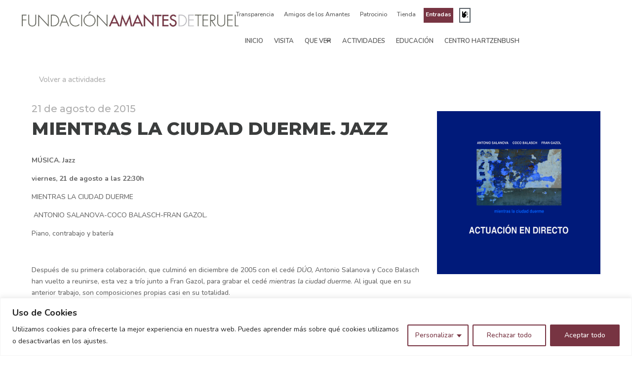

--- FILE ---
content_type: text/html; charset=utf-8
request_url: https://www.google.com/recaptcha/api2/anchor?ar=1&k=6Ld9UBclAAAAAIV_lUspB9vHa4vHLghDBUifjQl5&co=aHR0cHM6Ly9hbWFudGVzZGV0ZXJ1ZWwuZXM6NDQz&hl=en&v=jdMmXeCQEkPbnFDy9T04NbgJ&size=invisible&anchor-ms=20000&execute-ms=15000&cb=on5dyh9d1sxz
body_size: 46795
content:
<!DOCTYPE HTML><html dir="ltr" lang="en"><head><meta http-equiv="Content-Type" content="text/html; charset=UTF-8">
<meta http-equiv="X-UA-Compatible" content="IE=edge">
<title>reCAPTCHA</title>
<style type="text/css">
/* cyrillic-ext */
@font-face {
  font-family: 'Roboto';
  font-style: normal;
  font-weight: 400;
  font-stretch: 100%;
  src: url(//fonts.gstatic.com/s/roboto/v48/KFO7CnqEu92Fr1ME7kSn66aGLdTylUAMa3GUBHMdazTgWw.woff2) format('woff2');
  unicode-range: U+0460-052F, U+1C80-1C8A, U+20B4, U+2DE0-2DFF, U+A640-A69F, U+FE2E-FE2F;
}
/* cyrillic */
@font-face {
  font-family: 'Roboto';
  font-style: normal;
  font-weight: 400;
  font-stretch: 100%;
  src: url(//fonts.gstatic.com/s/roboto/v48/KFO7CnqEu92Fr1ME7kSn66aGLdTylUAMa3iUBHMdazTgWw.woff2) format('woff2');
  unicode-range: U+0301, U+0400-045F, U+0490-0491, U+04B0-04B1, U+2116;
}
/* greek-ext */
@font-face {
  font-family: 'Roboto';
  font-style: normal;
  font-weight: 400;
  font-stretch: 100%;
  src: url(//fonts.gstatic.com/s/roboto/v48/KFO7CnqEu92Fr1ME7kSn66aGLdTylUAMa3CUBHMdazTgWw.woff2) format('woff2');
  unicode-range: U+1F00-1FFF;
}
/* greek */
@font-face {
  font-family: 'Roboto';
  font-style: normal;
  font-weight: 400;
  font-stretch: 100%;
  src: url(//fonts.gstatic.com/s/roboto/v48/KFO7CnqEu92Fr1ME7kSn66aGLdTylUAMa3-UBHMdazTgWw.woff2) format('woff2');
  unicode-range: U+0370-0377, U+037A-037F, U+0384-038A, U+038C, U+038E-03A1, U+03A3-03FF;
}
/* math */
@font-face {
  font-family: 'Roboto';
  font-style: normal;
  font-weight: 400;
  font-stretch: 100%;
  src: url(//fonts.gstatic.com/s/roboto/v48/KFO7CnqEu92Fr1ME7kSn66aGLdTylUAMawCUBHMdazTgWw.woff2) format('woff2');
  unicode-range: U+0302-0303, U+0305, U+0307-0308, U+0310, U+0312, U+0315, U+031A, U+0326-0327, U+032C, U+032F-0330, U+0332-0333, U+0338, U+033A, U+0346, U+034D, U+0391-03A1, U+03A3-03A9, U+03B1-03C9, U+03D1, U+03D5-03D6, U+03F0-03F1, U+03F4-03F5, U+2016-2017, U+2034-2038, U+203C, U+2040, U+2043, U+2047, U+2050, U+2057, U+205F, U+2070-2071, U+2074-208E, U+2090-209C, U+20D0-20DC, U+20E1, U+20E5-20EF, U+2100-2112, U+2114-2115, U+2117-2121, U+2123-214F, U+2190, U+2192, U+2194-21AE, U+21B0-21E5, U+21F1-21F2, U+21F4-2211, U+2213-2214, U+2216-22FF, U+2308-230B, U+2310, U+2319, U+231C-2321, U+2336-237A, U+237C, U+2395, U+239B-23B7, U+23D0, U+23DC-23E1, U+2474-2475, U+25AF, U+25B3, U+25B7, U+25BD, U+25C1, U+25CA, U+25CC, U+25FB, U+266D-266F, U+27C0-27FF, U+2900-2AFF, U+2B0E-2B11, U+2B30-2B4C, U+2BFE, U+3030, U+FF5B, U+FF5D, U+1D400-1D7FF, U+1EE00-1EEFF;
}
/* symbols */
@font-face {
  font-family: 'Roboto';
  font-style: normal;
  font-weight: 400;
  font-stretch: 100%;
  src: url(//fonts.gstatic.com/s/roboto/v48/KFO7CnqEu92Fr1ME7kSn66aGLdTylUAMaxKUBHMdazTgWw.woff2) format('woff2');
  unicode-range: U+0001-000C, U+000E-001F, U+007F-009F, U+20DD-20E0, U+20E2-20E4, U+2150-218F, U+2190, U+2192, U+2194-2199, U+21AF, U+21E6-21F0, U+21F3, U+2218-2219, U+2299, U+22C4-22C6, U+2300-243F, U+2440-244A, U+2460-24FF, U+25A0-27BF, U+2800-28FF, U+2921-2922, U+2981, U+29BF, U+29EB, U+2B00-2BFF, U+4DC0-4DFF, U+FFF9-FFFB, U+10140-1018E, U+10190-1019C, U+101A0, U+101D0-101FD, U+102E0-102FB, U+10E60-10E7E, U+1D2C0-1D2D3, U+1D2E0-1D37F, U+1F000-1F0FF, U+1F100-1F1AD, U+1F1E6-1F1FF, U+1F30D-1F30F, U+1F315, U+1F31C, U+1F31E, U+1F320-1F32C, U+1F336, U+1F378, U+1F37D, U+1F382, U+1F393-1F39F, U+1F3A7-1F3A8, U+1F3AC-1F3AF, U+1F3C2, U+1F3C4-1F3C6, U+1F3CA-1F3CE, U+1F3D4-1F3E0, U+1F3ED, U+1F3F1-1F3F3, U+1F3F5-1F3F7, U+1F408, U+1F415, U+1F41F, U+1F426, U+1F43F, U+1F441-1F442, U+1F444, U+1F446-1F449, U+1F44C-1F44E, U+1F453, U+1F46A, U+1F47D, U+1F4A3, U+1F4B0, U+1F4B3, U+1F4B9, U+1F4BB, U+1F4BF, U+1F4C8-1F4CB, U+1F4D6, U+1F4DA, U+1F4DF, U+1F4E3-1F4E6, U+1F4EA-1F4ED, U+1F4F7, U+1F4F9-1F4FB, U+1F4FD-1F4FE, U+1F503, U+1F507-1F50B, U+1F50D, U+1F512-1F513, U+1F53E-1F54A, U+1F54F-1F5FA, U+1F610, U+1F650-1F67F, U+1F687, U+1F68D, U+1F691, U+1F694, U+1F698, U+1F6AD, U+1F6B2, U+1F6B9-1F6BA, U+1F6BC, U+1F6C6-1F6CF, U+1F6D3-1F6D7, U+1F6E0-1F6EA, U+1F6F0-1F6F3, U+1F6F7-1F6FC, U+1F700-1F7FF, U+1F800-1F80B, U+1F810-1F847, U+1F850-1F859, U+1F860-1F887, U+1F890-1F8AD, U+1F8B0-1F8BB, U+1F8C0-1F8C1, U+1F900-1F90B, U+1F93B, U+1F946, U+1F984, U+1F996, U+1F9E9, U+1FA00-1FA6F, U+1FA70-1FA7C, U+1FA80-1FA89, U+1FA8F-1FAC6, U+1FACE-1FADC, U+1FADF-1FAE9, U+1FAF0-1FAF8, U+1FB00-1FBFF;
}
/* vietnamese */
@font-face {
  font-family: 'Roboto';
  font-style: normal;
  font-weight: 400;
  font-stretch: 100%;
  src: url(//fonts.gstatic.com/s/roboto/v48/KFO7CnqEu92Fr1ME7kSn66aGLdTylUAMa3OUBHMdazTgWw.woff2) format('woff2');
  unicode-range: U+0102-0103, U+0110-0111, U+0128-0129, U+0168-0169, U+01A0-01A1, U+01AF-01B0, U+0300-0301, U+0303-0304, U+0308-0309, U+0323, U+0329, U+1EA0-1EF9, U+20AB;
}
/* latin-ext */
@font-face {
  font-family: 'Roboto';
  font-style: normal;
  font-weight: 400;
  font-stretch: 100%;
  src: url(//fonts.gstatic.com/s/roboto/v48/KFO7CnqEu92Fr1ME7kSn66aGLdTylUAMa3KUBHMdazTgWw.woff2) format('woff2');
  unicode-range: U+0100-02BA, U+02BD-02C5, U+02C7-02CC, U+02CE-02D7, U+02DD-02FF, U+0304, U+0308, U+0329, U+1D00-1DBF, U+1E00-1E9F, U+1EF2-1EFF, U+2020, U+20A0-20AB, U+20AD-20C0, U+2113, U+2C60-2C7F, U+A720-A7FF;
}
/* latin */
@font-face {
  font-family: 'Roboto';
  font-style: normal;
  font-weight: 400;
  font-stretch: 100%;
  src: url(//fonts.gstatic.com/s/roboto/v48/KFO7CnqEu92Fr1ME7kSn66aGLdTylUAMa3yUBHMdazQ.woff2) format('woff2');
  unicode-range: U+0000-00FF, U+0131, U+0152-0153, U+02BB-02BC, U+02C6, U+02DA, U+02DC, U+0304, U+0308, U+0329, U+2000-206F, U+20AC, U+2122, U+2191, U+2193, U+2212, U+2215, U+FEFF, U+FFFD;
}
/* cyrillic-ext */
@font-face {
  font-family: 'Roboto';
  font-style: normal;
  font-weight: 500;
  font-stretch: 100%;
  src: url(//fonts.gstatic.com/s/roboto/v48/KFO7CnqEu92Fr1ME7kSn66aGLdTylUAMa3GUBHMdazTgWw.woff2) format('woff2');
  unicode-range: U+0460-052F, U+1C80-1C8A, U+20B4, U+2DE0-2DFF, U+A640-A69F, U+FE2E-FE2F;
}
/* cyrillic */
@font-face {
  font-family: 'Roboto';
  font-style: normal;
  font-weight: 500;
  font-stretch: 100%;
  src: url(//fonts.gstatic.com/s/roboto/v48/KFO7CnqEu92Fr1ME7kSn66aGLdTylUAMa3iUBHMdazTgWw.woff2) format('woff2');
  unicode-range: U+0301, U+0400-045F, U+0490-0491, U+04B0-04B1, U+2116;
}
/* greek-ext */
@font-face {
  font-family: 'Roboto';
  font-style: normal;
  font-weight: 500;
  font-stretch: 100%;
  src: url(//fonts.gstatic.com/s/roboto/v48/KFO7CnqEu92Fr1ME7kSn66aGLdTylUAMa3CUBHMdazTgWw.woff2) format('woff2');
  unicode-range: U+1F00-1FFF;
}
/* greek */
@font-face {
  font-family: 'Roboto';
  font-style: normal;
  font-weight: 500;
  font-stretch: 100%;
  src: url(//fonts.gstatic.com/s/roboto/v48/KFO7CnqEu92Fr1ME7kSn66aGLdTylUAMa3-UBHMdazTgWw.woff2) format('woff2');
  unicode-range: U+0370-0377, U+037A-037F, U+0384-038A, U+038C, U+038E-03A1, U+03A3-03FF;
}
/* math */
@font-face {
  font-family: 'Roboto';
  font-style: normal;
  font-weight: 500;
  font-stretch: 100%;
  src: url(//fonts.gstatic.com/s/roboto/v48/KFO7CnqEu92Fr1ME7kSn66aGLdTylUAMawCUBHMdazTgWw.woff2) format('woff2');
  unicode-range: U+0302-0303, U+0305, U+0307-0308, U+0310, U+0312, U+0315, U+031A, U+0326-0327, U+032C, U+032F-0330, U+0332-0333, U+0338, U+033A, U+0346, U+034D, U+0391-03A1, U+03A3-03A9, U+03B1-03C9, U+03D1, U+03D5-03D6, U+03F0-03F1, U+03F4-03F5, U+2016-2017, U+2034-2038, U+203C, U+2040, U+2043, U+2047, U+2050, U+2057, U+205F, U+2070-2071, U+2074-208E, U+2090-209C, U+20D0-20DC, U+20E1, U+20E5-20EF, U+2100-2112, U+2114-2115, U+2117-2121, U+2123-214F, U+2190, U+2192, U+2194-21AE, U+21B0-21E5, U+21F1-21F2, U+21F4-2211, U+2213-2214, U+2216-22FF, U+2308-230B, U+2310, U+2319, U+231C-2321, U+2336-237A, U+237C, U+2395, U+239B-23B7, U+23D0, U+23DC-23E1, U+2474-2475, U+25AF, U+25B3, U+25B7, U+25BD, U+25C1, U+25CA, U+25CC, U+25FB, U+266D-266F, U+27C0-27FF, U+2900-2AFF, U+2B0E-2B11, U+2B30-2B4C, U+2BFE, U+3030, U+FF5B, U+FF5D, U+1D400-1D7FF, U+1EE00-1EEFF;
}
/* symbols */
@font-face {
  font-family: 'Roboto';
  font-style: normal;
  font-weight: 500;
  font-stretch: 100%;
  src: url(//fonts.gstatic.com/s/roboto/v48/KFO7CnqEu92Fr1ME7kSn66aGLdTylUAMaxKUBHMdazTgWw.woff2) format('woff2');
  unicode-range: U+0001-000C, U+000E-001F, U+007F-009F, U+20DD-20E0, U+20E2-20E4, U+2150-218F, U+2190, U+2192, U+2194-2199, U+21AF, U+21E6-21F0, U+21F3, U+2218-2219, U+2299, U+22C4-22C6, U+2300-243F, U+2440-244A, U+2460-24FF, U+25A0-27BF, U+2800-28FF, U+2921-2922, U+2981, U+29BF, U+29EB, U+2B00-2BFF, U+4DC0-4DFF, U+FFF9-FFFB, U+10140-1018E, U+10190-1019C, U+101A0, U+101D0-101FD, U+102E0-102FB, U+10E60-10E7E, U+1D2C0-1D2D3, U+1D2E0-1D37F, U+1F000-1F0FF, U+1F100-1F1AD, U+1F1E6-1F1FF, U+1F30D-1F30F, U+1F315, U+1F31C, U+1F31E, U+1F320-1F32C, U+1F336, U+1F378, U+1F37D, U+1F382, U+1F393-1F39F, U+1F3A7-1F3A8, U+1F3AC-1F3AF, U+1F3C2, U+1F3C4-1F3C6, U+1F3CA-1F3CE, U+1F3D4-1F3E0, U+1F3ED, U+1F3F1-1F3F3, U+1F3F5-1F3F7, U+1F408, U+1F415, U+1F41F, U+1F426, U+1F43F, U+1F441-1F442, U+1F444, U+1F446-1F449, U+1F44C-1F44E, U+1F453, U+1F46A, U+1F47D, U+1F4A3, U+1F4B0, U+1F4B3, U+1F4B9, U+1F4BB, U+1F4BF, U+1F4C8-1F4CB, U+1F4D6, U+1F4DA, U+1F4DF, U+1F4E3-1F4E6, U+1F4EA-1F4ED, U+1F4F7, U+1F4F9-1F4FB, U+1F4FD-1F4FE, U+1F503, U+1F507-1F50B, U+1F50D, U+1F512-1F513, U+1F53E-1F54A, U+1F54F-1F5FA, U+1F610, U+1F650-1F67F, U+1F687, U+1F68D, U+1F691, U+1F694, U+1F698, U+1F6AD, U+1F6B2, U+1F6B9-1F6BA, U+1F6BC, U+1F6C6-1F6CF, U+1F6D3-1F6D7, U+1F6E0-1F6EA, U+1F6F0-1F6F3, U+1F6F7-1F6FC, U+1F700-1F7FF, U+1F800-1F80B, U+1F810-1F847, U+1F850-1F859, U+1F860-1F887, U+1F890-1F8AD, U+1F8B0-1F8BB, U+1F8C0-1F8C1, U+1F900-1F90B, U+1F93B, U+1F946, U+1F984, U+1F996, U+1F9E9, U+1FA00-1FA6F, U+1FA70-1FA7C, U+1FA80-1FA89, U+1FA8F-1FAC6, U+1FACE-1FADC, U+1FADF-1FAE9, U+1FAF0-1FAF8, U+1FB00-1FBFF;
}
/* vietnamese */
@font-face {
  font-family: 'Roboto';
  font-style: normal;
  font-weight: 500;
  font-stretch: 100%;
  src: url(//fonts.gstatic.com/s/roboto/v48/KFO7CnqEu92Fr1ME7kSn66aGLdTylUAMa3OUBHMdazTgWw.woff2) format('woff2');
  unicode-range: U+0102-0103, U+0110-0111, U+0128-0129, U+0168-0169, U+01A0-01A1, U+01AF-01B0, U+0300-0301, U+0303-0304, U+0308-0309, U+0323, U+0329, U+1EA0-1EF9, U+20AB;
}
/* latin-ext */
@font-face {
  font-family: 'Roboto';
  font-style: normal;
  font-weight: 500;
  font-stretch: 100%;
  src: url(//fonts.gstatic.com/s/roboto/v48/KFO7CnqEu92Fr1ME7kSn66aGLdTylUAMa3KUBHMdazTgWw.woff2) format('woff2');
  unicode-range: U+0100-02BA, U+02BD-02C5, U+02C7-02CC, U+02CE-02D7, U+02DD-02FF, U+0304, U+0308, U+0329, U+1D00-1DBF, U+1E00-1E9F, U+1EF2-1EFF, U+2020, U+20A0-20AB, U+20AD-20C0, U+2113, U+2C60-2C7F, U+A720-A7FF;
}
/* latin */
@font-face {
  font-family: 'Roboto';
  font-style: normal;
  font-weight: 500;
  font-stretch: 100%;
  src: url(//fonts.gstatic.com/s/roboto/v48/KFO7CnqEu92Fr1ME7kSn66aGLdTylUAMa3yUBHMdazQ.woff2) format('woff2');
  unicode-range: U+0000-00FF, U+0131, U+0152-0153, U+02BB-02BC, U+02C6, U+02DA, U+02DC, U+0304, U+0308, U+0329, U+2000-206F, U+20AC, U+2122, U+2191, U+2193, U+2212, U+2215, U+FEFF, U+FFFD;
}
/* cyrillic-ext */
@font-face {
  font-family: 'Roboto';
  font-style: normal;
  font-weight: 900;
  font-stretch: 100%;
  src: url(//fonts.gstatic.com/s/roboto/v48/KFO7CnqEu92Fr1ME7kSn66aGLdTylUAMa3GUBHMdazTgWw.woff2) format('woff2');
  unicode-range: U+0460-052F, U+1C80-1C8A, U+20B4, U+2DE0-2DFF, U+A640-A69F, U+FE2E-FE2F;
}
/* cyrillic */
@font-face {
  font-family: 'Roboto';
  font-style: normal;
  font-weight: 900;
  font-stretch: 100%;
  src: url(//fonts.gstatic.com/s/roboto/v48/KFO7CnqEu92Fr1ME7kSn66aGLdTylUAMa3iUBHMdazTgWw.woff2) format('woff2');
  unicode-range: U+0301, U+0400-045F, U+0490-0491, U+04B0-04B1, U+2116;
}
/* greek-ext */
@font-face {
  font-family: 'Roboto';
  font-style: normal;
  font-weight: 900;
  font-stretch: 100%;
  src: url(//fonts.gstatic.com/s/roboto/v48/KFO7CnqEu92Fr1ME7kSn66aGLdTylUAMa3CUBHMdazTgWw.woff2) format('woff2');
  unicode-range: U+1F00-1FFF;
}
/* greek */
@font-face {
  font-family: 'Roboto';
  font-style: normal;
  font-weight: 900;
  font-stretch: 100%;
  src: url(//fonts.gstatic.com/s/roboto/v48/KFO7CnqEu92Fr1ME7kSn66aGLdTylUAMa3-UBHMdazTgWw.woff2) format('woff2');
  unicode-range: U+0370-0377, U+037A-037F, U+0384-038A, U+038C, U+038E-03A1, U+03A3-03FF;
}
/* math */
@font-face {
  font-family: 'Roboto';
  font-style: normal;
  font-weight: 900;
  font-stretch: 100%;
  src: url(//fonts.gstatic.com/s/roboto/v48/KFO7CnqEu92Fr1ME7kSn66aGLdTylUAMawCUBHMdazTgWw.woff2) format('woff2');
  unicode-range: U+0302-0303, U+0305, U+0307-0308, U+0310, U+0312, U+0315, U+031A, U+0326-0327, U+032C, U+032F-0330, U+0332-0333, U+0338, U+033A, U+0346, U+034D, U+0391-03A1, U+03A3-03A9, U+03B1-03C9, U+03D1, U+03D5-03D6, U+03F0-03F1, U+03F4-03F5, U+2016-2017, U+2034-2038, U+203C, U+2040, U+2043, U+2047, U+2050, U+2057, U+205F, U+2070-2071, U+2074-208E, U+2090-209C, U+20D0-20DC, U+20E1, U+20E5-20EF, U+2100-2112, U+2114-2115, U+2117-2121, U+2123-214F, U+2190, U+2192, U+2194-21AE, U+21B0-21E5, U+21F1-21F2, U+21F4-2211, U+2213-2214, U+2216-22FF, U+2308-230B, U+2310, U+2319, U+231C-2321, U+2336-237A, U+237C, U+2395, U+239B-23B7, U+23D0, U+23DC-23E1, U+2474-2475, U+25AF, U+25B3, U+25B7, U+25BD, U+25C1, U+25CA, U+25CC, U+25FB, U+266D-266F, U+27C0-27FF, U+2900-2AFF, U+2B0E-2B11, U+2B30-2B4C, U+2BFE, U+3030, U+FF5B, U+FF5D, U+1D400-1D7FF, U+1EE00-1EEFF;
}
/* symbols */
@font-face {
  font-family: 'Roboto';
  font-style: normal;
  font-weight: 900;
  font-stretch: 100%;
  src: url(//fonts.gstatic.com/s/roboto/v48/KFO7CnqEu92Fr1ME7kSn66aGLdTylUAMaxKUBHMdazTgWw.woff2) format('woff2');
  unicode-range: U+0001-000C, U+000E-001F, U+007F-009F, U+20DD-20E0, U+20E2-20E4, U+2150-218F, U+2190, U+2192, U+2194-2199, U+21AF, U+21E6-21F0, U+21F3, U+2218-2219, U+2299, U+22C4-22C6, U+2300-243F, U+2440-244A, U+2460-24FF, U+25A0-27BF, U+2800-28FF, U+2921-2922, U+2981, U+29BF, U+29EB, U+2B00-2BFF, U+4DC0-4DFF, U+FFF9-FFFB, U+10140-1018E, U+10190-1019C, U+101A0, U+101D0-101FD, U+102E0-102FB, U+10E60-10E7E, U+1D2C0-1D2D3, U+1D2E0-1D37F, U+1F000-1F0FF, U+1F100-1F1AD, U+1F1E6-1F1FF, U+1F30D-1F30F, U+1F315, U+1F31C, U+1F31E, U+1F320-1F32C, U+1F336, U+1F378, U+1F37D, U+1F382, U+1F393-1F39F, U+1F3A7-1F3A8, U+1F3AC-1F3AF, U+1F3C2, U+1F3C4-1F3C6, U+1F3CA-1F3CE, U+1F3D4-1F3E0, U+1F3ED, U+1F3F1-1F3F3, U+1F3F5-1F3F7, U+1F408, U+1F415, U+1F41F, U+1F426, U+1F43F, U+1F441-1F442, U+1F444, U+1F446-1F449, U+1F44C-1F44E, U+1F453, U+1F46A, U+1F47D, U+1F4A3, U+1F4B0, U+1F4B3, U+1F4B9, U+1F4BB, U+1F4BF, U+1F4C8-1F4CB, U+1F4D6, U+1F4DA, U+1F4DF, U+1F4E3-1F4E6, U+1F4EA-1F4ED, U+1F4F7, U+1F4F9-1F4FB, U+1F4FD-1F4FE, U+1F503, U+1F507-1F50B, U+1F50D, U+1F512-1F513, U+1F53E-1F54A, U+1F54F-1F5FA, U+1F610, U+1F650-1F67F, U+1F687, U+1F68D, U+1F691, U+1F694, U+1F698, U+1F6AD, U+1F6B2, U+1F6B9-1F6BA, U+1F6BC, U+1F6C6-1F6CF, U+1F6D3-1F6D7, U+1F6E0-1F6EA, U+1F6F0-1F6F3, U+1F6F7-1F6FC, U+1F700-1F7FF, U+1F800-1F80B, U+1F810-1F847, U+1F850-1F859, U+1F860-1F887, U+1F890-1F8AD, U+1F8B0-1F8BB, U+1F8C0-1F8C1, U+1F900-1F90B, U+1F93B, U+1F946, U+1F984, U+1F996, U+1F9E9, U+1FA00-1FA6F, U+1FA70-1FA7C, U+1FA80-1FA89, U+1FA8F-1FAC6, U+1FACE-1FADC, U+1FADF-1FAE9, U+1FAF0-1FAF8, U+1FB00-1FBFF;
}
/* vietnamese */
@font-face {
  font-family: 'Roboto';
  font-style: normal;
  font-weight: 900;
  font-stretch: 100%;
  src: url(//fonts.gstatic.com/s/roboto/v48/KFO7CnqEu92Fr1ME7kSn66aGLdTylUAMa3OUBHMdazTgWw.woff2) format('woff2');
  unicode-range: U+0102-0103, U+0110-0111, U+0128-0129, U+0168-0169, U+01A0-01A1, U+01AF-01B0, U+0300-0301, U+0303-0304, U+0308-0309, U+0323, U+0329, U+1EA0-1EF9, U+20AB;
}
/* latin-ext */
@font-face {
  font-family: 'Roboto';
  font-style: normal;
  font-weight: 900;
  font-stretch: 100%;
  src: url(//fonts.gstatic.com/s/roboto/v48/KFO7CnqEu92Fr1ME7kSn66aGLdTylUAMa3KUBHMdazTgWw.woff2) format('woff2');
  unicode-range: U+0100-02BA, U+02BD-02C5, U+02C7-02CC, U+02CE-02D7, U+02DD-02FF, U+0304, U+0308, U+0329, U+1D00-1DBF, U+1E00-1E9F, U+1EF2-1EFF, U+2020, U+20A0-20AB, U+20AD-20C0, U+2113, U+2C60-2C7F, U+A720-A7FF;
}
/* latin */
@font-face {
  font-family: 'Roboto';
  font-style: normal;
  font-weight: 900;
  font-stretch: 100%;
  src: url(//fonts.gstatic.com/s/roboto/v48/KFO7CnqEu92Fr1ME7kSn66aGLdTylUAMa3yUBHMdazQ.woff2) format('woff2');
  unicode-range: U+0000-00FF, U+0131, U+0152-0153, U+02BB-02BC, U+02C6, U+02DA, U+02DC, U+0304, U+0308, U+0329, U+2000-206F, U+20AC, U+2122, U+2191, U+2193, U+2212, U+2215, U+FEFF, U+FFFD;
}

</style>
<link rel="stylesheet" type="text/css" href="https://www.gstatic.com/recaptcha/releases/jdMmXeCQEkPbnFDy9T04NbgJ/styles__ltr.css">
<script nonce="qpTmIVmHZ7uT9qX_NEo1Mg" type="text/javascript">window['__recaptcha_api'] = 'https://www.google.com/recaptcha/api2/';</script>
<script type="text/javascript" src="https://www.gstatic.com/recaptcha/releases/jdMmXeCQEkPbnFDy9T04NbgJ/recaptcha__en.js" nonce="qpTmIVmHZ7uT9qX_NEo1Mg">
      
    </script></head>
<body><div id="rc-anchor-alert" class="rc-anchor-alert"></div>
<input type="hidden" id="recaptcha-token" value="[base64]">
<script type="text/javascript" nonce="qpTmIVmHZ7uT9qX_NEo1Mg">
      recaptcha.anchor.Main.init("[\x22ainput\x22,[\x22bgdata\x22,\x22\x22,\[base64]/[base64]/[base64]/[base64]/ODU6NzksKFIuUF89RixSKSksUi51KSksUi5TKS5wdXNoKFtQZyx0LFg/[base64]/[base64]/[base64]/[base64]/bmV3IE5bd10oUFswXSk6Vz09Mj9uZXcgTlt3XShQWzBdLFBbMV0pOlc9PTM/bmV3IE5bd10oUFswXSxQWzFdLFBbMl0pOlc9PTQ/[base64]/[base64]/[base64]/[base64]/[base64]/[base64]\\u003d\\u003d\x22,\[base64]\\u003d\\u003d\x22,\[base64]/CvcKZa1wow5jCmsK4wrZAH8O3wqJpYjTCrHwsw4nCkMOqw5TDvFk9cw/CgFFBwqkDCsOowoHCgwzDgMOMw6E/wroMw69Yw6gewrvDh8O9w6XCrsOiB8K+w4d0w5nCpi4zYcOjDsKyw5bDtMKtwrnDjMKVaMKTw4rCvydwwpd/wptreA/DvVDDoAVscwkWw5tmKcOnPcKLw41WAsKEG8OLajk5w67CocKiw4nDkEPDnhHDin5Sw5ROwpZrwqDCkSRdwqfChh8WLcKFwrNMwpXCtcKTw4kiwpIsE8KWQETDi1RJMcKmLCMqwrzCm8O/[base64]/[base64]/w5HDk3nChMOnWnFXwqMBEnzDq8OdwprCrsOdwpHCs8O4wobDoi4/wpLCqW3CkMKAwrMWeR/DkMO8wpXCjsKkwr9IwpPDtjBxe2jDqj7CiHJ9SVDDrBgxwrvCv1MEOMOdLVdnXcKxwqHDpsOOw5DDskNgY8OiIMK4EcOxw7EKdsK9LsK3woDDpRrCl8OuwqFwwqLCgQMwM3zCpsO/wqRMRmcJw7ZUw5seZsKJw7HCjmI8w5I6LAzCqMKWwqNgw7XDpMK1e8O8WzZMBDR9AcOKwonCr8OsBSdUw5cpw6bCv8OHw7kVw5rDjnI+w4XCvxHCkkjDqMO/wpQvwqzDk8O4wocww7PDp8KWw53DscOMYcONNWrCrkIAwoDCmMKew5RpwpPCg8OOw7ILNxLDj8Krw5siwqh9w5XDqhdGw4kxwqjDu2tfwrx+E3HClsKQw7VWbikHwpvCs8KgIGZhBMKyw70hw6BpXS5dQ8Ohwqc3DRFGbQ1UwoVidsOqw5l/wqwYw7bCuMKjw65ROMKqUTDDosKfw4vCgMK7w6xzFcObdcO5w7/CsQFFBMKSwq3DnMK5wrtawqTDlw8MecK9U1wTM8Opw4UOEMOGdMOKGHjCi3FGF8KtTifDsMKlE2jCiMOHw77DhsKkO8OdwpPDpxTCgsOYw5XDqiXDqmrCqMOADMK/[base64]/CnsKDwqp/AcOHQ8KkwrQrwrjCucKEOnbDp8KmwqLDo3dewpYfQ8K/wrVvXGzCmcK/MH1qw4TCt1lmwpnDmFjCuwbDoCTCnB9ywpnDgcKKwrnCpMO8wo4Ke8OCTcO/bcKzOWHCoMKdKQxawqbDsExYwokxCwwEE2wEw5DCmcOswoDDlsKNwrdsw6MdSy8Rwq1CTT/CvsOsw7jDgcKYw5HDoifDm2UQw7PClsO8J8OSSSDDsXDDh2fCmMKVbig0YnDCrlXDisKrwrJWZA1ew4PDris3f1/Cgl/DlSIYfwDCqMKcU8O3dBhhwphLPMKQw4MYe1AXTcOGw7rCq8K3CiJtw4jDkcKBBH1VfMO0DsOmUSvCvXgEwqfDu8K9wooZKwDDpMK9BsKlOULCvQrDsMKNNz5OFzjCvMK2wosGwqkkAsKnf8O7wo3CmsO9QEROwpBzNsOuXMKzw7/CiCREO8KjwrEwEQoPV8Opw5zCnzTCkcOYwr/[base64]/DhHBhw5DCqMO3TxfCncOFwp8EA8ObKsKVwrXDjsO4DsOAZwh3wrJrE8O3VsOpw5LDmwg+w5txK2J0w7/DrcKdN8Kgwrcuw6HDg8OPwqzCriEGEcKtc8OxPUHDr1XCqMOswpbDoMK/wqjDkcOmGy0cwrphFxduQ8K6QyfCmcOYD8KgV8Kmw73CjWrDiyQowoU+w6ZJwr/Dqnd6TcOLwoTDqAhNwqFiQ8OpwrbCtcKjwrVxSMOlGCZUwqjDgcKzQ8KhSsKoEMKAwqgFw6jDtVIGw5IrFTQ3wpTCqMORw57DhWNRJsKHw4nDkcKsPcOqRsOvBBgfw4QWw4HCtMKAwpXCrsO2L8Krwr9/wppTdcOnwoTCo29tWsO/[base64]/wo7Diw15XMOfMMKkBsKNwoUdwoDDmTpawqs/w55Lw4tgOmANw7BRSC0dR8K5YcOMYWALwr/Ct8O+w7jDtk1MbsO+dALCgsOiFcKXZlvCgcOywqQaZ8Kfb8KBwqEKMsOwLMK7w79swox2w7TDr8O2wrzCuDfDq8Kvw5RzJcK/McKCZcKgRmTDnMO5EyBmSSMFw6RMwrHDlcOcwoVCw4DCizslw7TCpMKAw5LDpsOewqLCt8KxJsKkOsOnUiUQccOEccK4IsK7w5xwwoEgRB90YMK6w4k9bsOjw4zDlMO6w4ArORvCusOnDsOIw6bDllnDh3Aiw4Agw75Mwrk+D8O2HsKjwqU6GzzDoX/CrynDh8O8TGRQRTxAwqjDvx85cMKlwp0Hwosjwo/CjVjCqcKucMKCacKVeMOHwqUcw5seWnVFNHpGwrcuw5Inw6U3dBfDo8KCUcOBwotHwoPCucOmw4jCnjoXwqrCk8KSe8Kzw4vCmMOrOH/CvnbDjcKKwqTDm8K/esONPyLCtsKiwpvCgS/ClcOuKyHCvsKJdHY4w7Mpw6rDiHXDvGfDkcKow7QBB13DqUrDsMKlPcO/VcO2VsO4YjTDpU1swp0CZsOCAzlgchZiwpnCnMKAG1bDgMOhwrrDlcOLRlFhWivCvcO/e8OEfQc4B2duwrzCmhZewrLDvcOWLz4pw5LCl8Kywqxxw7Maw4/[base64]/w7TDgBxLKwVldsKII8KGw6Q/wp1becKwKHFOwoTCtlfDkiDCv8KAw5rDjsOdwp8Cw4F5FMO5w4bCnMO/WX/ClzVJwrHDo1t1w5MKesKuf8KXLjstwrpSUsOqw6DCksKBaMOmLMKvw7R2XkbCi8OBFMKFWcKsCHgzw5Ruw58Pe8ORw5rCgsOlwq5/I8KTSQUFwo8/[base64]/CkmfDtsKxS8KHwrZkwoDDu8KXwpUwwqrCssKWw5Rdw5pOwqPDjcO2w63CthDDvU3CocOWfTzCksKpLMOAwp/CpUzDl8KjwpEOW8K/w4cvIcO/[base64]/[base64]/[base64]/UsOrwrlMXMK2w7vDlXVVwos7wqx/wqcGwovCuRzCt8K7GCfClEDDscOXL0TCocK7YyLCvMKoX0MPw53ClFzDvcKUdMKyRTfCmMKEw6LDvMK1w5PDpgMUcmVXesKNEFt5woh5cMOowoB8D1h9w5rCqzEXPyJZw5jDncO7R8O5wrZTw5lHwoIMwoLDpC1XNxMIeDVSXXLDo8ODVSsxI0/DkjTDlgLDhsOWPV5+F04vbcKowoLDgQRYNgISw63CsMOmH8Ktw74TMsOTM0IzFFDCvsKrNzfCiApaSsKnw6LCrMKOEMOEJcOiLyXDgsOpwpjDlhXCoHhFaMKywrzCt8O/w59Aw4ouw4LChUrDuzZwHcO1wofCkMOVPRpgVMKzw6hJw7TDi1XCo8KsFEYQw5IZwrdkRcKxcB1WS8OgS8Otw5/CvR8uwpFJwqPDnUZdwoBlw4XDo8KqXsKxw5zCty1cw5gWPAoqw4PDn8KVw5nCj8KTQ17Di0/Cs8K7O18YHyLDgsKEecKFYjVTZ1kWJyDCpMO9QyA8Uw1ewp7DihrDk8Kww5Jyw4DCvnc5wrEwwpF8RVXDvMOgEMO8w7vCmMKHfMOBUMOoOBZlO3JADi4LwpjCk0DCqnMtFgzDisKjGGfDkcKteS3CpEU6RMKhVRHDocKjwrnDq2QzQsKLacOPw5gXwrXCgMOvfW4mwp/[base64]/ChW7DsifDkEZzwo5SEwjCosOewqzCp8OufcK2AMOjO8KTecKTIlNhwpcdV0QKwrjCgMOqdAjDkMKqFcObwpomwqEpSMOWwq3Cv8KRDsOhIwvDjMK7AhVNZ0HCj0wJw78ywo/Dt8KATsK4b8KpwrkHwqZRImtXECLDv8OlwofDgsKGQUxjKcOWHQ4nw69PNClRGsO5QsOuBirClD3CrAVmwq/DvEnClwTClU5ww4MXQRMfKcKdb8KxEQl4fT9zHMO2wqzDpjXDl8Opw6/Dm2/Cr8KCwpY1XHPCrMKhAcO1cm8vw5xywpLCuMOawo3CrMKow5xdTcOfw6JgbcOuG3dNU0XDtlvCiyDDqcKrwqjCgcK8wo3ClyN+NcK3bQjDqcK0wpNWPmTDrVzDpRnDlsK7wovDsMOrw5w+FknCqCDDuxtMJMKcwozDngDCjX/[base64]/Do8KIAgLClcKJGMOmesKYSMKjZDrDu8Kawq85wobCpVJuPwfCp8KRw6YHUMKYSGHCjh7DtVUtwppSYAVhwpQESsOmGyrCsCzCgcOEwrNxw4sgw7TDuG7Dj8KWw6Y8wrhsw7MRwoktGS/ChMKdw58YXsKcHMK/wr1hAzB+JUcYBcKMw5UAw6nDoVcowpXDiGQzXMK4fsKdfMK7I8KowqhZSsKgw5wGw5vDkn5EwrM4GMK4wpFqHDpUw7wWLnLDqElZwoZkJMOXw7HCssKLHHQHwoJcFR/ChRbDtsKRw7Ahwo5lw7/[base64]/w4HCk8KDwq9MwpHDi8KgJMKFwqXDu2DClCQOF8OhOgPDuVHClUMsZnXCoMKMwoEPwplkWMOXEgjDgcKpwpzDhcOcSBvDssOHwrIBwph6OQBaRsOJajx8wpfCusObSjJrZHpQXsKTEcKuRyzCmx02UMOiO8OhM2Y6w7/DjMKYbsObw6JsdUbDhWB9fXfDrMO+w4jDmwnCri/DhkfCgMOTGxh3UcOQESF2wqApwpbCl8ObF8KVH8KeIjtwwqjCuHcVH8Kxw5vCmsOZL8KXw5HClsOIR2gjIcOYH8KCwrLCnHLDg8KFKnbClMOGSCLDucOoRCwow4BFwr5/wpPCk07CqsOTw5AoSMO/F8OWE8K8QsO1ScKLTcKTMsKYwqM2wrc+wr0+wo5FW8KQImbCscKacyc4RwcPOcORbcKENMKDwrJQa0LCu3TCtHPDv8OAw7F+TTTDqMK5w7zCmsOGwo/ClcO9w6NkUsKzLBMEwrXCrsOtAy3CmlpNRcKCPFPDlMK6wqRGTsKOwo1pw67DmsOcM1Iuwp3CjMKDEWwMw77DjynDsUjDkMO9C8OQPC1Mw77DqznDngXDiS1qw5d2a8OAw67DlExZwrc/w5EZWcO6wrIXMxzDuBfCjMKww4lWDMKTw5pdw45owqFQw7hVwrEGw5LCv8KXWlnCtyElw4wSw6LCvFPCiw9nwqZsw70mwqoRw53CvDsTNsKUH8ONwr7CgsOyw4c+wr/DgcK0w5DDp0Mpw6Ynw5/Dvn3Dp0vDjQXDtHrCl8Kxw7HDucOjGCFHwrR4wrrDh0LDkcKDwrbDiUYGGVHCv8OEHV4SWcKBax8WwoXDpj/CmsOZF3PCkcK8JcOIw6LCm8Ohw5bDs8KIwrXCkhUcwqQ8OsKrw4wawq9KwoHCuCfCkMO/[base64]/DvkBrR8OcwoXDvwzDjyUXOMOqw7hEwpMxASzCvn9qEcKgwp7DmMOrwp5/KMKsA8K5wq9iw5gpw7LCkcKAwqpeH27Cg8O7wo4kwpBHa8OAe8Kgw4jDgyo8YcOiL8K2w77DqMO/UwdIw7HDgCTDjXPCj0lKQlYuNijDgsOoNxcXwpfChB/CiyLCnMK8worDr8KGWB3CsFbCtRNvaHXCh1bChiHDv8K0KQzCpsKZwr/DvSMpw4MBwrHDkVDCk8OXL8OZw5bDv8OswrzCtAhBw7fDqBp2w7vCisOfwqzCtF5xwpvCjynCp8KNAcKPwrPCm2Mwwoh6SGTCtsKmwoIhwqBse0B7w4jDvHZxwrJYwrPDsU4HOg9uw5Ugw4rCtXEOw59vw4XDiEzDo8OiHMOWw6/DssKDJsOtw6AOQsO/wrscwrE/w5jDucOGQFwrwqvDnsO1wpwPw7DChwvDhMKLPHPDggVBwrrCk8Kew5xKw4BOYMKfSSpbBHJBG8KNN8KZwpNERwbCqsOwYX3ClsO0wpPCscKYw5QaaMKMMcOuNsOdR2Yfw6UAPi/DtcKSw6xdw5sdPggSwqXCpCfDkMKewp5TwrYnZMO6P8KZwokpwq8LwrLDojDDg8KtLwpEwpDDoDHCjGzChHnDv1fDqDPCt8Oiwqd/[base64]/[base64]/DisOUw67Dig92wrUUw7g/wrvDiMKgNk4Mw73DtsO8RcOFw6xBJnLCgsOsEjQ4w698ZcKQwrzDnSPCukvCn8KYFEzDt8Omw7rDusOlTX/CkcOKw4RcZUfCpMKbwqpNw57CqHB7dlXDtADCmcOfXirCicKoLX4+EsOPMsKNH8Okw5YfwqnCtWtHGMKEQMO6WsKWQsOXRybDtxTCjlDCgsKXOMKEZMK/[base64]/[base64]/Dv8OoIEopbW5YXzQuDjzDgsOzGmVmw6XDoMO5w7HDh8OHw7hkw57CgcODwqjDvMONFkR7w5k0I8OLw6HCiz3DosO+wrEcw51hQ8O/CMKYak/Dj8KiwrXDhWZrQh86w7sWXMOpw7zCqMOhQ0R+woxgfcODN2PDjsKZw55JPMO9fnfDp8K+PMKEDXktFsKIOXwZWlA7wobCu8KDaMOrwogHOSTCmE/CosKVczYmw5owOcO6CDfCtMKpaREcw5PDl8KjfX1eEcKkw4BnNhFlNsK+ZmDCglXDkRdjW1vDkyAjw59Tw7EcdxQWAQjDrsOewpgUc8OMd1lCbsOzJFJ7woZWwoDDoEYCeHTDs17DpMKDbcK5w6fDtHpoO8OzwoxNLMKYAzrDk1sTPE0+JF7Ds8O5w7DDkcK/[base64]/DmE8EHCfDuHDDlAd8WG/CqcOHwr7DmsKDwp3CrUEPw63DocK4wocvO8OWecKEw6w9w6p6w5fDisOzwqEcL2ViXcK3VC5Ww4pBwoN1Ri9NdTzCn17ChcKxwp5NNmwRwrbCjMOow7Uvw5zCu8OBwogWasOlQnbDqg8BaEDDrVzDnMORwo0hwrliJwZNwr/CrBxDdwxZRMOlwpnDjjbDqMONAMKFKRpsX1TChFrCo8K3wq/CrwvCp8KJFcKgw78gw4TDpMO2w78DScOHBcK/[base64]/CujTDl8KbdMK2w7vDrwYATAXDqSRPKG7DnU9aw5Z6d8ONwotJdsKSwrYswqokQMOnKcKTw5fDgMKOwootKFrDtH/CqDZ+eWpmwpwuwpfDsMKAw6psNsOKwpbCgl7CmS/DiwbClsK3wodcw77DqMOqQ8OiY8Kxwp49wpgQFg3DgsOUw6LCk8KpRXfDh8KfwprDsTs/w7Aew5MMw45SKVhZw4HDmcKtXSRsw69qdjh8f8KOTsOXw7MVUX3DjMK/[base64]/[base64]/DhMOSwpg5w4bDlGrCrMO/F8OHYT8ZEcORFcKsMyPDsWPDq1ZqdsKDw7LDncKrwpXDhyrCrMO6w4/DvVXCtwV9w4Mpw7gMw7lkw6rDq8KHw4bDk8KVwq4hRWEhKmXCnMOVwqkMTcK2TWUrw4s6w7vDj8Kmwo0ew50EwrfCkMOfw63CgMONw4AYKknCuEfCtx8ww7M0w6J/wpPCl1dpwqwwUMKufcOUwr/CrCRlA8K/[base64]/[base64]/DpcOjA8OAwq3Ci8KNwp/ChjPDg8OBIW1pbmbCp2B5woF+wpsTw4jCslVOKcKofcKtUMODwq0KHMK3w6HCiMK3ODnDosKww4gfKsKacH57wotqL8OBUzA3Vlolw40KaRt4YcOnScKyScOdw4nDn8O1w7Zqw6Iqc8OJwoN5U3A6wpjDjjM2OcOyXGgIwrrDn8Kqw5R/[base64]/ChkLCnDU7BsKwLsKgwrN5VjPDhcOzAcKowp7DjyEEwpHDosKPUxNgwoQBX8KHw59zw6zCpz/[base64]/Do8OGw6PCjh4IQsOxwpMjUcKTTSPDmVfClsKtwo1RwpXDgFnCisKuZE0tw5vDqMOsYsOoBsO7w4HDjhLCkDYwbEzCu8Oxw6DDvsKsQ0zDvMONwq7ChG52Rm3ClcOBFcK5I2/DrcOlAsONagHDhMOcXcKxSiXDvsKMHcO2w7Mow7h4wrnCrsOtGcOkw7wnw5UIKnDCrMOXTMKbwqjDsMO2wr5/w5HCqcOLfmAHwrDCmsKnw5oOworDicKHw6s3wrbCm0LDrUExPjVNw7Ejw6zCuX3Cj2fDgyRHehF8Y8OHO8OkwqrClW7DugPCmcO+V3QKTsKmcgI+w44WeWtswqg/w5bCgsKbw6/DiMOtUy5Qw7LCjcOvw418CcK+Pg/[base64]/DtMOiSShOVSYww5d3KUbDp8KNW8KWwodTw7vDgsK5TUrCvTF8e3BWPsK/wr/DokjClMKSw4pmYxYzwoFQXcKiYsOqw5Z6TFdLSMOFw641Q0RyIFPDgB3DpsOyMMOhw4IKw5w+S8Khw600dMO4wp4LR2/CjMKDAcOXw4vDgcKZwp/DkjbDtMKVw5J5D8OsRcOeeTDCuDrChsKGEk/Dl8OaNsKaGUDDk8OWPwE6w77Dl8OVBsOqIV7CninDkcK4wrrDnEYfX007wrsswpEww47Cl1zDpcK2wpfDpQAqIxUOwp0qDxR8UArCmcOZGMOsO0dDJCfDgMKjA1jDm8KzU1/CoMO0KcOwwoEDwrUHdjPCk8KCwrHCmMO0w6bDmsOMw4fCtsO5wqHCsMOmRsKVbSPDqEbDicOKYcOIwqsHEwN5FifDmFM6Xk/Cph8Hw48aTVZ9LMKiwp3Dv8O+wrLCh3fDq3rDn1p/X8OTc8KwwolJP2DCiksFw7Vxwo7CigRvwoPCqHHDkHArWjTDswHDtDtAw7QET8KUC8KqDUvCs8OJwrLCkcKswrnDk8KDOcKPOcOSwptWw47CmsK2wpcNwqXDlMK8IEDChikZwo7DlwvCkW3Cs8KqwrMQwqHCjWzDkCd/KcOyw5XCgsOUECLCssOXwp0ywo3CjRvCocOkacOVwojDhcK/[base64]/[base64]/Dqk8ePlPDkMO/woxxKHNiWcOBw4rCscONDnkowr/CqsOUw73CtsKowqcUCMOzRcO/w6YOw67DhF11DwZiGsODYnrCs8OLWFVew4rDg8Ktw75QFR/CjwDCo8OfI8OqSyTCkAtiw4QxVV3Dv8OXUsK1HkRbSMKQFUl9woopw5XCtsKGTQ7CgVxYw7nDhsOUwroJwpXCoMOcwrvDk3PDuj1lwoHCjcOfw5M/[base64]/DvktzZmEIw5NFV8Kswqc0wq/DqDk9PsO1ET1dGsO9wrbDszxgwoNIa3nDtTbClCbCkXvDusKwd8K8wp4gMyN1w7x+w7ZfwrR0SxPCgMOhXAPDu3pbFsKzw7/[base64]/wptXEsKaw43Dv3bDu2x7w7oNw44Cw7XCgBRbwqfDq2bDncKadWIPNjUyw6/[base64]/DvMO2w5TDl8KOXcKMw7zDiAM2LcO5woxzHkUAwoTDhCPDiCoBAl/CsQvCoGoCNsOtITQQwqotw599woPCnxnDnBDCs8OqYGpgcsO1HT/DtXBJAHk1wqXDjsOjdDU/ScO/ZMKfw58zw67DiMOZw6JvPSUOBFNyEMOqeMKyQsOeKhzDk3rDh3PCrAF1DjUGwotvClnDj0IRJcKYwpIFV8KBw4pJwoZbw5fCicK/wr/Diz7DuhzDtWlGw4J0w6bDkMOuwozDoTIDwrzCr0XCp8KYwrNjw4LCnhHDqDJ2LlwIFVTCi8OvwrYOwqzDtijCo8Oaw58Sw5zDtMKMNcKAMcO+FifCrHIhw63CtMKnwo7DhcKpBsOcDhoww7BWGkLDusONwrBtw4PDgX/Dv2rCjcO3d8Otw4JdwoxXQVfCu3LDgAVrchnCvlnDusKZBRrDt0Riw6DCtsOhw4PCoElJw6B/DmzCpwlZw4jDq8OrLcO0RQ08AmHClAfCsMOBwofDgMOrwp/[base64]/CmMOlwrbDvcO1BcKhw7zDrcKYC3PCqMOSwr/CncKuwqV4RsOrw4TCq27DpwfCusObw5bDvG/CuSk/WmNLw7ZHNsOSL8Obw7N5wrhowoTDrsOYw4oVw4PDqkwtw74dbsKEARPClSJdw6ZYwqx2SRzDhAE7wqsZNMOAwo1aCsO0wok0w5V+RsKTWUw6JsK6GcK/X3ctw6xaZHrDnsOKOsKww6HCtxHDvGbCqsO5w5TDgWxWQ8OOw7bCgMOmQMObwqtBwqHDt8OyRcKcTsO8w6zDjMO7N0ICwpY1K8K4HcOzw7/DhcKbNh52WcOXRMOaw5wiwpnDisOtIsKEVMKWFWvDi8Opwp9Ub8KNPjp4I8Odw6lQw7Q0XMOLBMO+wqd1wr8ew6XDssOxYibDlcOwwpoQLCLDs8OADsOkRRXCqEPCksOPMkMHLcO7L8KMAhwSUMOtDMOCccK+BcOgKzFENnsMGcOMI1tMVCjDmhVwwphnCjRNTMObe0/ChVZDw5p9w59lVm80wpzDmsOwPXZMw4YPw5NNwpHCujHDpwnCq8KyXiTDg3zCnsO9IcO9w5MIe8KzWR3DgMK7w4zDn1zDlnXCrTkLwqTCjXnDjsOjZsOUXhdJHHvCmsORwqFew5hJw71rw6rDgcKHccKmcMKnwqRCZlMCVcO/Ei5pwrNYLUYsw5oywpZXFlpFKlkMw6DDuXvDmn7DmcKewpd6w6jDhBXDhMOlFifDp0IMw6HCuD84eGzDi1FRw7rCvAA3wpnCpMKsw5DCuS/DvDTCpycCYB4zw7/CkxQlwoXCt8OrwozDnF8AwoFaSCnCsWAewpPDlsK1Hh/[base64]/KcOMw5HCvMOAYhvCt8Oew5UTVUvCiMOSdcKPBsO9a8OLbVfCqArDni/[base64]/w5Z2woE+wq7Dr08Kd8Kjw5jCncOew50Owr3DqAnDk8ONd8OmXG03d2bCscOiw4DDtcKhwoTCqz7Dhm4MwowlWMK6wrLDnTTCssKxe8KGVgzDhsOcY05Vwr/DrcKMcH3Cmx0QwpLDjBMAB3N0N195wqZFcDIXw7/CnBlXdmPDnXbCt8O+wrhnw6/DjsOzO8OpwpsKwrvCqBVxwr3Dh0vCjwRww4Rlw595WsKoYsOEeMOOwo49w6nDu31cw6zCtAZzw590w5UcGcKNw5o/IMOcc8O/wpUeCsKiKjfCmBzCt8OZwo9kHsOVwrrDqUbDoMK3IsO2GMKRwoQkV2NMwrdwwpXCvsOowpZEw4d0MDUzChPCsMKBZMKEw47CpMKRw6RbwoMFCMKZO3/[base64]/DvizDhsKjwq0kwotUwp3CnFE7bmzCnMKhwqrDo8Klw4DCrj8XHUcdw402w6zCuEVAMGTCs1PDusOSw6LDtjLChsKsJ1zCi8KCeBbDicOiw4YHYsKMw6PCpFDCu8OZFcKPPsO5wqvDiUXCscKRRsO0wqnDr1RKwpVLL8KFwq/Dnxkqw4cpw7vCm1jDsX8vw4DCuDTDry4CAMKlAxDCpyhYCMKbVVMzH8OEOMK6Si/CoS/DksOQfUkFw5VgwrlEPMKSw5rDt8KYDHTCt8OJw4QIw6w3wqo8QizCh8OSwow7wqfDhAvCqSfCv8ObMcKEbS1EeQxXw6bDmx4rw6vDnsKhwqjDiyRuB0jCs8O5KsKUwp5lREIpT8K6cMOvICUxeHfCoMOJTQQjwql4wrR9EMKWw5LDt8OCHcOdw6w3YsOZwo/CsmLDsjBhHlFTMMODw7UWw5R0XExUw5PDhk7CisOgcsKcaj3CiMOlw4lbw4dMYMO0cC/DrlzCgsKfwqpScsO6SFc0woLCjMKrw4trw4jDhcKeTMOjGB1MwqJBIWllwrFwwrzCmArDkirChcKTwqbDusKSfTPDhcODY2BPw5XCoxcXwq4REChmw67DocOUw6bDscKqesOawp7Ct8OjQsOHaMO0A8O/w6k/R8OHMMKOXsOoQDzCgFjCiTDDoMOgPQbClsKSdkjDucOVB8KQDcKwAsO0wrrDoDLDoMKowqc5FsKsUsOkAE4UJcK7w6zCqsKfwqMqwovDtGTDhMOlEXTDlMKcJwA/woDCn8ObwqISwqrDgSvCqMOVwrxjwofCisO/N8KFw6wyXGYBVnjDiMKvRsKVwrzCnivDm8Kswp7DoMOlwpjDjnYGLBbDjxDCpEVbWQJBw7ElEsK+SlELw7rDu0vDrk/DmMOkLMKtw6ElQ8KPw5DDoUjDg3cbw67Cj8OiYV1bw4/Ct289asKaF1TDgcK9F8OKwp0LwqtbwoFIwoTDqmfCiMK0w64kw7DCiMKzw4d2YDfCmyDCrMOGw5kVw4bCpmHCk8OUwo/CuCQGdMK6wrFTw6E/w6Fsb33DumZ1chnCu8OXwqPCv2BHwrkEw6UqwrPCuMOidcKIHlHDp8Kpw7TDkcOMeMKGSxzCliBKNsO0Hkphw6vDrn7DncOEwrhEAEIuw6YLwrPCrMO/[base64]/CMOFw6kwdsKSGMOlw61cw6dmBgrCmsKoX27DuB/[base64]/CqcKAV8OjwqDCqQtVw6czw4nCkSIuwqZLw7fCrMOVTD3CtyVlZcO1wp9hw50yw6LCtVrDusKww7w+Hllmwpsuw6B/woAqF30+wobDisK3LsOQwqbCl1cVwrMVXTd2w67Ct8KYw4Bgw5fDtzoXw7TDogMnT8OlHMKLw7jDj3RKwpDCtBdVPALCgRUrwoZGw7PDqxZrwrUyMwfCksKjwoTCiknDjcOcwrxcQcK/VsKbQj8Aw5XDigPCpcOoUxQZfB1oYiLCu1sDZUF8w4xiUTQqU8KywqIHwqjClsO8w5zDqsOgXipqwpTDgcO9E15gw5zDlUJKRMKeISdGXSnCqsKLw6XDlcKCRcKzNR47wqJmeiLCrsOVS3vCiMOyMsKEUUjDjcOzA0ofZcKhYHTDvMOZZcKKw7vCqyJIwp/ChG8NHsOKH8OLUF9pwpLDliNTw6hZGRUzECICC8KsSUQ+w74Mw7fCoQsraA7CuCfCj8K8SlUIw41pwrlyLcOPKEBlw73CjMKQwr0BwpHDvyLDqMOle0keCjkDw4wLXcK3w5fCjgUiw57CmDwWcADDnsOlw5nCqcOwwoULwpbDgScNwq7CicOqLcKMwqQ4wo/Dhg3Dh8OGMyRsE8K9wpsReFU0w6Y5Fnc0AcOmPMOLw5HDq8OUCh8fOmo/[base64]/wqfChTDCmFHDlsKiwq04cUw1ecORSR7CsMO+AxzDhMOAw5FTw6wcGcOwwopQXsOzWyN/WcOAwrbDtyhgw4TChQ3DkH7CsGvDocOgwo9+w5/CkAXDvRoew6osw57DlcOhwrQVa1TDmMKcVDVvaEZNwqlLJHXCosOkW8K6HG1gwq16wrJsIcOKFsO/w4LCkMOfw5vDk31/BsKoRHDCknoLCSkqw5VUa3ZVccKaGDpcS0ETZWcDFTQPEMKoBC1aw7DCvVTDr8Kow5MVw7zDvgXDh31xYcKtw5/[base64]/PMKTw60nQRrDtMKdw6bDogfDvHcIVkxzHi0TwpDDpFvDlhXDtMOYDmvDoA/DmGfChyDCqcKhwpc2w6waX1cAwpLCuF8Gw4XDr8OqwoHDmFwIw7HDt3wOV1lWw6hpR8KmwpDCpEDDsmHDscOhw4QRwoZte8Onw4LCtzhqw6FaJlMfwpNGLQk/[base64]/CvxYjT8KWYm8ww53DsETDo8O2w6p5w70fAcObcVjCncKrwoApfWXDhMOMRjLDkcKedsOOwpHCnDUhwpfDpGgaw7YxKcKxaRDChE/[base64]/[base64]/Cjy4iSMKITsKvw7o+E1VgwpZKE8KdQsOuYWpVZCzDkcKnwrzCjsKsfMO/wrfDnQMLwoTDjsKPbMKLwpdTwqfDgD0WwoDCqMOcU8O2LMKXwrHCtMKZHMOtwrFFw7nDqcKJTzUbwrXCvjhHw6plHHBrwqfDrRXCnEHDnsOUfQ/[base64]/CqzHCgjfDo2dnw6V7w6rCksKLw59kFsKbfcOyw7/[base64]/[base64]/CosKew5nDrRHCqTM/QwNTCMOPPFfDpnE/w73CscOaGMOdwpsHB8KAwqnCrsOJwqslw5DDrsOIw67Dr8K3dsKiSg3CrMOJw7zCqibDrR3DjsKQwrfDkTZ5wr8uw5Bpwo/DjMKjXx9ZTCPDkMK5KQTDmMKqw5TDqGAuw5/DmX7CksO5wozCmV3Cpg41G38rwonDtkfDv2RdCMOIwoc6ADHDtQsuT8Kbw5vDmUxxwofDr8OlajnCilHDqMKUS8ORYWXCncOmHS0GHFMbfkhlwpLCsi7CnC57w5bCnS/CjWhdAcKAwojDh1rCmFQ3w6rDj8OwPgrCtcOeeMOCBXMWdBPDji9ewq8kwoXDgx7DtXB0wo/DssKsPsKIFcKBwq7DpcK+w6dqW8OKFMKxOH7CiFvCm0cPVz3DscK9w54VdUYhwrvDolFrZD7DigwGPMK1Vl9dw7PCjmvCmUY8w75UwpNSOj/Dk8OANksVVAhEwqTCukB5wqrCi8KaVwzDvMOTw5/DjhDCllvCn8OXwrLCh8Kbw74KTsO5wovCrWbCkUbDrFXCmT18wp8xwrHDvynDo0EaB8KLPMKrwrFUw4JKP1fDqyUkwpAPXcKKAR1lw4Imwq9dwrZhw6/DosOVw4bDrMKuwrchw4pRw5XDjcKweQHCtcOcB8OIwrVRa8K/WxkQw5wAw4XClcKFNQtqwowNw5rClm10w7lFQC5ffcKSCBbCgMOSwoHDqkTCqgI+Vk81OsOcYMOXwqfDqDYIN3jClMOcTsOfGkQ2AwkjwqzCsXQMTG0gw53CtMKfw5lUw7vDpnokGCU1w5XCpiMmw6DCq8KRw7QLwrIlKkHDs8KWRMOJw71/EMKsw50JaC7DoMKJQsOtQcOOchfChHTDngfDqW3CpcKqGcOgKsOBEUTDjT7DpRLClcOAwo/CpsKSw74cXMK5w7NCFSTDo1DClEfDl1TDtykFcFfDocOsw4nDv8K9wofCnn9aUHbCgntNSMO6w5bCjcK2w4bCjCjDiDJeeBdVIUg4bFvDjRPCssKfwp3DlcKVTMOww6vDk8KEZjrDm3fDh2/CjcOvJMOPw5bDp8K9w7TDgMKeAz4RwpJWwoTCg0h3wqTDpMOew44/w4IUwpPCucKLSCbDsQzDksOhwoQkw4EueMOFw7nCjFTDr8O0w5HDnMOmWiDDrMOww4TDq3TCsMODTDfChStawpDCvcONwpZkOcOrw73DkERnw5cmw7bCp8OWN8OMLjrDksKMVn/[base64]/wprCnwzCrxPChDs3V8OtIsOWw4kDWMKgw7g+FUnDtTFvwprDtA/Dunp+DjjCncOFNsORecO/w5cyw6wYIsOwan1+wpjCv8KLw4/ChsKfaFt/I8O0dsKrw4PDjsKKD8KbPMKSwqBZOsOIQsOZXcOxGMOhTsOuwqDCuwFOwplccMKsV3wBIcKnwqTDiwjCnD5hw7rCqXvCg8O5w7jDrCjCqsOswr7DrcKQSMO+DmjChsO2KcKvIxhQfEN6cyPCsVNAw7fDpHrCv3HCoMKrVMOabU5fdF7DusORw4wPOnvDmMOnwq/Cn8Kuw6oYb8KswoUYEMO8MMOCBcOyw7jDncOtJnTCtmAPVw5EwoFlU8KQXCJaN8OKwprCk8O4woRRAMKCw6HDgCMCwqHDmMOgwrnDl8Ktwrspw7rCm3fCsE7CkcKJw7XCuMO+wr/DsMOfwrTCsMOHXm8BAcKEw7dGwqgXVmnCkUzDpcKUworDtsOSPsKFw5nCocKJHAgJexUkcMKSScOmw7bDo3vCojMmwr/CssOIw7/DqyzDvV/DqjzChmbCuUItw7Fbwr0vw5I\\u003d\x22],null,[\x22conf\x22,null,\x226Ld9UBclAAAAAIV_lUspB9vHa4vHLghDBUifjQl5\x22,0,null,null,null,1,[16,21,125,63,73,95,87,41,43,42,83,102,105,109,121],[-439842,739],0,null,null,null,null,0,null,0,null,700,1,null,0,\[base64]/tzcYADoGZWF6dTZkEg4Iiv2INxgAOgVNZklJNBoZCAMSFR0U8JfjNw7/vqUGGcSdCRmc4owCGQ\\u003d\\u003d\x22,0,0,null,null,1,null,0,0],\x22https://amantesdeteruel.es:443\x22,null,[3,1,1],null,null,null,1,3600,[\x22https://www.google.com/intl/en/policies/privacy/\x22,\x22https://www.google.com/intl/en/policies/terms/\x22],\x22qYd0FPbXzG0YpOOpertgLdaN0RC0z9EZ7M1sNyPvKvY\\u003d\x22,1,0,null,1,1765463001847,0,0,[240,210,134],null,[212,239,90,15,169],\x22RC-Fakn0ECgQGMQzQ\x22,null,null,null,null,null,\x220dAFcWeA5da1TMxfWogEGdhJFf5nkF3Dr8o9m9DIzSQOqBEN8LJQKcfUKCzoItgbyWqDWKHgpWfyQ3s4VXF2RPMrS2PhQaup1Lng\x22,1765545801761]");
    </script></body></html>

--- FILE ---
content_type: text/css
request_url: https://amantesdeteruel.es/wp-content/uploads/icons-font/faccesibilidad_font/font/faccesibilidad.css?ver=6.9
body_size: 1289
content:
@font-face {
  font-family: 'faccesibilidad';
  src:  url('https://amantesdeteruel.es/wp-content/uploads/icons-font/faccesibilidad_font/font/faccesibilidad.eot?dj8suu');
  src:  url('https://amantesdeteruel.es/wp-content/uploads/icons-font/faccesibilidad_font/font/faccesibilidad.eot?dj8suu#iefix') format('embedded-opentype'),
    url('https://amantesdeteruel.es/wp-content/uploads/icons-font/faccesibilidad_font/font/faccesibilidad.ttf?dj8suu') format('truetype'),
    url('https://amantesdeteruel.es/wp-content/uploads/icons-font/faccesibilidad_font/font/faccesibilidad.woff?dj8suu') format('woff'),
    url('https://amantesdeteruel.es/wp-content/uploads/icons-font/faccesibilidad_font/font/faccesibilidad.svg?dj8suu#faccesibilidad') format('svg');
  font-weight: normal;
  font-style: normal;
  font-display: block;
}


[class^="famantes-icon-"], [class*=" famantes-icon-"] {
  /* use !important to prevent issues with browser extensions that change fonts */
  font-family: 'faccesibilidad' !important;
  speak: never;
  font-style: normal;
  font-weight: normal;
  font-variant: normal;
  text-transform: none;
  line-height: 1;

  /* Better Font Rendering =========== */
  -webkit-font-smoothing: antialiased;
  -moz-osx-font-smoothing: grayscale;
}

.famantes-icon-fa-imagemano .path1:before {
  content: "\e900";
  color: rgb(4, 4, 4);
}
.famantes-icon-fa-imagemano .path2:before {
  content: "\e901";
  margin-left: -1.0859375em;
  color: rgb(8, 4, 4);
}


--- FILE ---
content_type: text/css
request_url: https://amantesdeteruel.es/wp-content/et-cache/global/et-divi-customizer-global.min.css?ver=1765369798
body_size: 17658
content:
a{color:#773442}.woocommerce a.button.alt,.woocommerce-page a.button.alt,.woocommerce button.button.alt,.woocommerce button.button.alt.disabled,.woocommerce-page button.button.alt,.woocommerce-page button.button.alt.disabled,.woocommerce input.button.alt,.woocommerce-page input.button.alt,.woocommerce #respond input#submit.alt,.woocommerce-page #respond input#submit.alt,.woocommerce #content input.button.alt,.woocommerce-page #content input.button.alt,.woocommerce a.button,.woocommerce-page a.button,.woocommerce button.button,.woocommerce-page button.button,.woocommerce input.button,.woocommerce-page input.button,.woocommerce #respond input#submit,.woocommerce-page #respond input#submit,.woocommerce #content input.button,.woocommerce-page #content input.button,.woocommerce-message a.button.wc-forward,body .et_pb_button{background-color:#773442;border-color:;border-radius:22px}.woocommerce.et_pb_button_helper_class a.button.alt,.woocommerce-page.et_pb_button_helper_class a.button.alt,.woocommerce.et_pb_button_helper_class button.button.alt,.woocommerce.et_pb_button_helper_class button.button.alt.disabled,.woocommerce-page.et_pb_button_helper_class button.button.alt,.woocommerce-page.et_pb_button_helper_class button.button.alt.disabled,.woocommerce.et_pb_button_helper_class input.button.alt,.woocommerce-page.et_pb_button_helper_class input.button.alt,.woocommerce.et_pb_button_helper_class #respond input#submit.alt,.woocommerce-page.et_pb_button_helper_class #respond input#submit.alt,.woocommerce.et_pb_button_helper_class #content input.button.alt,.woocommerce-page.et_pb_button_helper_class #content input.button.alt,.woocommerce.et_pb_button_helper_class a.button,.woocommerce-page.et_pb_button_helper_class a.button,.woocommerce.et_pb_button_helper_class button.button,.woocommerce-page.et_pb_button_helper_class button.button,.woocommerce.et_pb_button_helper_class input.button,.woocommerce-page.et_pb_button_helper_class input.button,.woocommerce.et_pb_button_helper_class #respond input#submit,.woocommerce-page.et_pb_button_helper_class #respond input#submit,.woocommerce.et_pb_button_helper_class #content input.button,.woocommerce-page.et_pb_button_helper_class #content input.button,body.et_pb_button_helper_class .et_pb_button,body.et_pb_button_helper_class .et_pb_module.et_pb_button{color:#ffffff}body .et_pb_bg_layout_light.et_pb_button:hover,body .et_pb_bg_layout_light .et_pb_button:hover,body .et_pb_button:hover{color:rgba(255,255,255,0.7)!important;background-color:#773442}.woocommerce a.button.alt:hover,.woocommerce-page a.button.alt:hover,.woocommerce button.button.alt:hover,.woocommerce button.button.alt.disabled:hover,.woocommerce-page button.button.alt:hover,.woocommerce-page button.button.alt.disabled:hover,.woocommerce input.button.alt:hover,.woocommerce-page input.button.alt:hover,.woocommerce #respond input#submit.alt:hover,.woocommerce-page #respond input#submit.alt:hover,.woocommerce #content input.button.alt:hover,.woocommerce-page #content input.button.alt:hover,.woocommerce a.button:hover,.woocommerce-page a.button:hover,.woocommerce button.button:hover,.woocommerce-page button.button:hover,.woocommerce input.button:hover,.woocommerce-page input.button:hover,.woocommerce #respond input#submit:hover,.woocommerce-page #respond input#submit:hover,.woocommerce #content input.button:hover,.woocommerce-page #content input.button:hover{color:rgba(255,255,255,0.7)!important;background-color:#773442!important}@media only screen and (min-width:1350px){.et_pb_row{padding:27px 0}.et_pb_section{padding:54px 0}.single.et_pb_pagebuilder_layout.et_full_width_page .et_post_meta_wrapper{padding-top:81px}.et_pb_fullwidth_section{padding:0}}h1,h1.et_pb_contact_main_title,.et_pb_title_container h1{font-size:33px}h2,.product .related h2,.et_pb_column_1_2 .et_quote_content blockquote p{font-size:28px}h3{font-size:24px}h4,.et_pb_circle_counter h3,.et_pb_number_counter h3,.et_pb_column_1_3 .et_pb_post h2,.et_pb_column_1_4 .et_pb_post h2,.et_pb_blog_grid h2,.et_pb_column_1_3 .et_quote_content blockquote p,.et_pb_column_3_8 .et_quote_content blockquote p,.et_pb_column_1_4 .et_quote_content blockquote p,.et_pb_blog_grid .et_quote_content blockquote p,.et_pb_column_1_3 .et_link_content h2,.et_pb_column_3_8 .et_link_content h2,.et_pb_column_1_4 .et_link_content h2,.et_pb_blog_grid .et_link_content h2,.et_pb_column_1_3 .et_audio_content h2,.et_pb_column_3_8 .et_audio_content h2,.et_pb_column_1_4 .et_audio_content h2,.et_pb_blog_grid .et_audio_content h2,.et_pb_column_3_8 .et_pb_audio_module_content h2,.et_pb_column_1_3 .et_pb_audio_module_content h2,.et_pb_gallery_grid .et_pb_gallery_item h3,.et_pb_portfolio_grid .et_pb_portfolio_item h2,.et_pb_filterable_portfolio_grid .et_pb_portfolio_item h2{font-size:19px}h5{font-size:17px}h6{font-size:15px}.et_pb_slide_description .et_pb_slide_title{font-size:50px}.woocommerce ul.products li.product h3,.woocommerce-page ul.products li.product h3,.et_pb_gallery_grid .et_pb_gallery_item h3,.et_pb_portfolio_grid .et_pb_portfolio_item h2,.et_pb_filterable_portfolio_grid .et_pb_portfolio_item h2,.et_pb_column_1_4 .et_pb_audio_module_content h2{font-size:17px}	h1,h2,h3,h4,h5,h6{font-family:'Montserrat',Helvetica,Arial,Lucida,sans-serif}body,input,textarea,select{font-family:'Nunito',Helvetica,Arial,Lucida,sans-serif}.woocommerce .quantity input.qty,.woocommerce-page .quantity input.qty,.woocommerce #content .quantity input.qty,.woocommerce-page #content .quantity input.qty,.woocommerce-cart table.cart td.actions .coupon .input-text,.woocommerce form .form-row input.input-text,.woocommerce form .form-row textarea,.et_pb_wc_cart_totals .select2-container--default .select2-selection--single,.et_pb_wc_checkout_billing .select2-container--default .select2-selection--single,.et_pb_wc_checkout_shipping .select2-container--default .select2-selection--single{background-color:#773442}.btn-flotante{font-size:16px;text-transform:uppercase;font-weight:bold;color:#ffffff;border-radius:5px;letter-spacing:2px;background-color:#773442;padding:18px 30px;position:fixed;bottom:40px;right:40px;transition:all 300ms ease 0ms;box-shadow:0px 8px 15px rgba(0,0,0,0.1);z-index:99}.btn-flotante:hover{background-color:#773442;box-shadow:0px 15px 20px rgba(0,0,0,0.3);transform:translateY(-7px)}@media only screen and (max-width:600px){.btn-flotante{font-size:14px;padding:12px 20px;bottom:20px;right:20px}}@media only screen and (max-width:600px){.layout-container-all .thumb{margin-bottom:80px}}.searchandfilter .sf-field-search{margin-top:60px!important}.et_pb_button{border-radius:0px!important}.element_1667553848930{z-index:10000}.element_1667553838027{z-index:10000}.woocommerce .woocommerce-message,.woocommerce .woocommerce-error,.woocommerce .woocommerce-info{background:#773442!important}div.menu-paracarritomovil .et_pb_menu__menu{display:none}.woocommerce-MyAccount-navigation-link--dashboard a{font-size:0px}.woocommerce-MyAccount-navigation-link--dashboard a:before{content:'Escritorio';color:#773442;font-size:14px}.woocommerce-MyAccount-navigation-link--orders a{font-size:0px}.woocommerce-MyAccount-navigation-link--orders a:before{content:"Pedidos";color:#773442;font-size:14px}.woocommerce-MyAccount-navigation-link--downloads a{font-size:0px}.woocommerce-MyAccount-navigation-link--downloads a:before{content:"Descargas";color:#773442;font-size:14px}.woocommerce-MyAccount-navigation-link--edit-address a{font-size:0px}.woocommerce-MyAccount-navigation-link--edit-address a:before{content:"Direcciones";color:#773442;font-size:14px}.woocommerce-MyAccount-navigation-link--edit-account a{font-size:0px}.woocommerce-MyAccount-navigation-link--edit-account a:before{content:"Detalles de la cuenta";color:#773442;font-size:14px}.woocommerce-MyAccount-navigation-link--customer-logout a{font-size:0px}.woocommerce-MyAccount-navigation-link--customer-logout a:before{content:"Salir";color:#773442;font-size:14px}@media all and (max-width:980px){#contenedor-boletin-noticias{display:flex;flex-direction:column;flex-wrap:wrap}#contenedor-boletin-noticias .ancho{width:100%;margin-right:0px}#boton-enviar p{display:flex;flex-direction:column;align-items:center}#contenedor-boletin-noticias #boton-enviar{width:100%}#contenedor-boletin-noticias #boton-enviar input{width:100%}#contenedor-boletin-superior .wpcf7-list-item-label{font-size:13px;color:white!important}#contenedor-boletin-superior input[type='checkbox']:after{width:12px;height:12px;border-radius:5px;top:5px;left:-1px;position:relative;background-color:#d1d3d1;content:'';display:inline-block;visibility:visible;padding:1px;border:2px solid #666666}#contenedor-boletin-superior input[type='checkbox']:checked:after{width:12px;background:url([data-uri]) center/cover no-repeat;height:12px;border-radius:5px;top:5px;left:-1px;position:relative;background-color:#666666;display:inline-block;visibility:visible;padding:0px!important;border:3px solid #666666}}@media all and (min-width:980px){#contenedor-boletin-noticias{display:flex;flex-direction:row;flex-wrap:wrap}#contenedor-boletin-noticias .ancho{width:40%;margin-right:20px}#boton-enviar p{display:flex;flex-direction:row;align-items:center}#contenedor-boletin-noticias #boton-enviar{width:15%}#contenedor-boletin-superior .wpcf7-list-item-label{font-size:15px;color:white!important}#contenedor-boletin-superior input[type='checkbox']:after{width:15px;height:15px;border-radius:5px;top:5px;left:-1px;position:relative;background-color:#d1d3d1;content:'';display:inline-block;visibility:visible;padding:2px;border:2px solid #666666}#contenedor-boletin-superior input[type='checkbox']:checked:after{width:15px;background:url([data-uri]) center/cover no-repeat;height:15px;border-radius:5px;top:5px;left:-1px;position:relative;background-color:#666666;display:inline-block;visibility:visible;padding:0px!important;border:4px solid #666666}}#contenedor-boletin-superior{display:flex;flex-direction:column}#boton-enviar{margin-top:6px}#contenedor-boletin-superior .wpcf7-list-item-label::before{background-color:transparent}#form-boletin .wpcf7-response-output{color:white!important}.select2-container--default .select2-results__option--highlighted[aria-selected],.select2-container--default .select2-results__option--highlighted[data-selected]{background-color:#773442;color:#fff}.wpcf7-list-item input[type='checkbox']{background-color:transparent!important}input[type='radio']:after{width:15px;height:15px;border-radius:15px;top:5px;left:-1px;position:relative;background-color:#d1d3d1;content:'';display:inline-block;visibility:visible;border:2px solid #444444}input[type='radio']:checked:after{width:15px;height:15px;border-radius:15px;top:5px;left:-1px;position:relative;background-color:#773442;content:'';display:inline-block;visibility:visible;border:2px solid #444444}input[type='checkbox']:after{width:15px;height:15px;border-radius:5px;top:5px;left:-1px;position:relative;background-color:#d1d3d1;content:'';display:inline-block;visibility:visible;border:2px solid #444444}input[type='checkbox']:checked:after{width:15px;height:15px;border-radius:5px;top:5px;left:-1px;position:relative;background-color:#773442;content:'';display:inline-block;visibility:visible;border:2px solid #444444}input[type="radio"]{-webkit-appearance:none}input[type="checkbox"]{-webkit-appearance:none}.woocommerce ul#shipping_method li input{vertical-align:text-bottom}.posted_in a,.tagged_as a{color:#773442}.woocommerce .star-rating span::before,.woocommerce-page .star-rating span::before,.woocommerce p.stars a{color:#773442}.woocommerce a.button.alt,.woocommerce-page a.button.alt{border-color:#ffffff!important}.woocommerce button.button,.woocommerce-page button.button,.woocommerce button.button:disabled,.woocommerce button.button:disabled[disabled]{border-radius:22px!important;color:#773442!important}.et_overlay::before{color:#773442}.nav li ul{border-top:3px solid #773442}@media (max-width:980px){.menu-big{justify-content:center!important}}#menu-cabecera-tienda-1{margin-left:30px!important;margin-right:30px!important}#menu-cabecera-tienda-1 .et-db #et-boc .et-l .et_pb_row{width:100%!important}#menu-cabecera-tienda-1 .et-db #et-boc .et-l .et_pb_menu .et-menu{margin-left:30px;margin-right:30px}#mobile-header-container{width:100%!important;position:absolute!important}.woocommerce .columns-4 ul.products li.product .button,.woocommerce a.button::after,.woocommerce-page a.button::after{margin-top:0.35em;font-size:16px}.related ul.products li.product .button{margin-top:1em;font-size:16px}.woocommerce table.cart td.actions .coupon .input-text+.button{font-size:15px}.woocommerce #respond input#submit.loading,.woocommerce a.button.loading,.woocommerce button.button.loading,.woocommerce input.button.loading{padding-right:none!important}.et_pb_gutters3 .et_pb_column_4_4 .et_pb_grid_item.et_pb_portfolio_item:nth-child(4n+1),.et_pb_gutters3 .et_pb_column_4_4 .et_pb_shop_grid .woocommerce ul.products li.product:nth-child(4n+1),.et_pb_gutters3 .et_pb_column_4_4 .et_pb_widget:nth-child(4n+1),.et_pb_gutters3.et_pb_row .et_pb_column_4_4 .et_pb_grid_item.et_pb_portfolio_item:nth-child(4n+1),.et_pb_gutters3.et_pb_row .et_pb_column_4_4 .et_pb_shop_grid .woocommerce ul.products li.product:nth-child(4n+1),.et_pb_gutters3.et_pb_row .et_pb_column_4_4 .et_pb_widget:nth-child(4n+1),.et_pb_gutters3 .et_pb_column_4_4 .et_pb_shop_grid .woocommerce ul.products li.product{-webkit-box-shadow:5px 5px 0px 0px rgb(221 220 217);-moz-box-shadow:5px 5px 0px 0px rgba(221,220,217,1);box-shadow:5px 5px 0px 0px rgb(221 220 217);padding:20px;background-color:#ffffff}.woocommerce .et_pb_section_0.et_pb_section{padding-top:0px;margin-top:0px;background-color:#F0EFEB}#main-content{background-color:#F0EFEB}.et_full_width_page.woocommerce-page ul.products li.product:nth-child(4n+1),.et_left_sidebar.woocommerce-page #main-content ul.products li.product:nth-child(3n+1),.et_right_sidebar.woocommerce-page #main-content ul.products li.product:nth-child(3n+1),.woocommerce .products ul li,.woocommerce ul.products li{-webkit-box-shadow:5px 5px 0px 0px rgb(221 220 217);-moz-box-shadow:5px 5px 0px 0px rgba(221,220,217,1);box-shadow:5px 5px 0px 0px rgb(221 220 217);padding:20px!important;background-color:#ffffff}.woocommerce-products-header{padding-bottom:20px}.woocommerce-loop-product__title{min-height:80px;display:flex;align-items:center}.woocommerce nav.woocommerce-pagination ul{background-color:#ffffff}.woocommerce nav.woocommerce-pagination ul li a:focus,.woocommerce nav.woocommerce-pagination ul li a:hover,.woocommerce nav.woocommerce-pagination ul li span.current{background:#ffffff;color:#8a7e88}.woocommerce nav.woocommerce-pagination ul li{font-stretch:ultra-expanded;font-size:larger}.woocommerce nav.woocommerce-pagination ul li a,.woocommerce nav.woocommerce-pagination ul li span{font-weight:bold}.woocommerce nav.woocommerce-pagination{padding-bottom:40px}.woocommerce a.button,.woocommerce-page a.button{font-size:18px}@media (max-width:980px){.menu-big>div>div>div>nav>ul>li{padding-bottom:5px!important;padding-top:15px!important}}@media (max-width:479px){.woocommerce-page ul.products li.product:nth-child(n){margin:0 0 11.5%!important;width:100%!important}}.woocommerce-page .wc-proceed-to-checkout a.button:after{margin-top:0.04em}.coupon button.button:hover:after{font-size:26px}.woocommerce.et_pb_button_helper_class button.button,.woocommerce-page.et_pb_button_helper_class button.button{color:#ffffff!important}.woocommerce-orders-table__cell-order-actions a.button::after{font-size:22px;margin-top:0.2em}.et-db #et-boc .et-l .nav li ul{border-top:3px solid #773442}.woocommerce .products .star-rating{display:flex;margin:0 0 0.5em;float:right}.et-db #et-boc .et-l .et_pb_menu_3_tb_header.et_pb_menu{width:auto!important}.menu-footer .et-menu a{color:#ffffff!important}@media (min-width:980px){.woocommerce .term-description{margin-top:15px;padding-left:15px;color:#ffffff;max-width:100%;font-size:1.2em;background-color:#773442;padding:20px}}#menu-recursos-didacticos li:not(:last-child){border-right:1px solid #fff}#menu-recursos-didacticos li a{padding:2px 5px}#menu-publicaciones li:not(:last-child){border-right:1px solid #fff}#menu-publicaciones li a{padding:2px 5px}.searchandfilter>ul>li{display:inline-block;vertical-align:top;padding:0 10px}.searchandfilter h4{font-size:16px!important}.sf-field-submit>input{text-align:center;letter-spacing:0px;color:#773442;background:#fff 0% 0% no-repeat padding-box;padding:5px 40px;border:none;margin-top:30px;text-transform:uppercase}.searchandfilter .sf-field-submit{float:right}.searchandfilter input.text,input.title,input[type=email],input[type=password],input[type=tel],input[type=text],select,textarea{background-color:#773442;font-size:16px;border:1px solid #fff;padding:8px 10px;color:#fff!important;width:270px}.searchandfilter input.text,input::placeholder{color:#c59ca2!important}.et_pb_menu_2_tb_header.et_pb_menu .nav li ul{background-color:#a9a9a9!important}@media (min-width:1550px){#search-filter-form-11220>ul{display:flex;gap:4em;align-items:end;background:#dadada;background-color:rgb(218,218,218);width:fit-content;padding:5px 40px;margin:auto;background-color:#ffffff}#search-filter-form-11235>ul{display:flex;gap:4em;align-items:end;background:#dadada;background-color:rgb(218,218,218);width:fit-content;padding:5px 40px;margin:auto;background-color:#ffffff}}

--- FILE ---
content_type: text/css
request_url: https://amantesdeteruel.es/wp-content/et-cache/4547/et-core-unified-cpt-tb-34-tb-3076-tb-9-deferred-4547.min.css?ver=1765425500
body_size: 13048
content:
.et_pb_section_1_tb_header{margin-top:0px;margin-bottom:0px;box-shadow:7px 7px 5px #00000026}.et_pb_section_1_tb_header.et_pb_section{padding-top:0px;padding-right:0px;padding-bottom:0px;padding-left:0px}.et_pb_row_0_tb_header.et_pb_row{padding-top:0px!important;padding-right:25px!important;padding-bottom:0px!important;padding-left:25px!important;margin-top:0px!important;margin-bottom:0px!important;padding-top:0px;padding-right:25px;padding-bottom:0px;padding-left:25px}.et_pb_row_0_tb_header,body #page-container .et-db #et-boc .et-l .et_pb_row_0_tb_header.et_pb_row,body.et_pb_pagebuilder_layout.single #page-container #et-boc .et-l .et_pb_row_0_tb_header.et_pb_row,body.et_pb_pagebuilder_layout.single.et_full_width_page #page-container .et_pb_row_0_tb_header.et_pb_row{width:100%;max-width:2560px}.et_pb_row_0_tb_header{display:flex!important;align-items:center}.et_pb_column_2_tb_header{width:70%!important}.et_pb_image_1_tb_header{padding-top:24px;padding-bottom:24px;text-align:left;margin-left:0}.et_pb_column_3_tb_header{width:30%!important;text-align:end}.et_pb_row_1_tb_header{background-color:#FFFFFF;box-shadow:7px 7px 5px #00000026}.et_pb_row_1_tb_header.et_pb_row{padding-top:20px!important;padding-right:25px!important;padding-bottom:20px!important;padding-left:25px!important;margin-top:0px!important;margin-right:0px!important;margin-bottom:0px!important;margin-left:0px!important;padding-top:20px;padding-right:25px;padding-bottom:20px;padding-left:25px}.et_pb_menu_2_tb_header.et_pb_menu ul li a{font-family:'Nunito',Helvetica,Arial,Lucida,sans-serif;font-weight:600;font-size:20px;color:#fff2f2!important;transition:color 300ms ease 0ms}.et_pb_menu_2_tb_header.et_pb_menu ul li:hover>a{color:#5a6268!important}.et_pb_menu_3_tb_header.et_pb_menu .et_pb_menu__icon.et_pb_menu__icon__with_count .et_pb_menu__cart-count,.et_pb_menu_2_tb_header.et_pb_menu .et_pb_menu__icon.et_pb_menu__icon__with_count .et_pb_menu__cart-count{font-family:'Nunito',Helvetica,Arial,Lucida,sans-serif;color:#5a6268!important}.et_pb_menu_2_tb_header.et_pb_menu{border-color:#5a6268;width:100%;display:flex;justify-content:right;text-transform:uppercase}.et_pb_menu_2_tb_header{padding-bottom:5px;margin-bottom:5px!important}.et_pb_menu_3_tb_header.et_pb_menu .nav li ul,.et_pb_menu_2_tb_header.et_pb_menu .nav li ul,.et_pb_menu_2_tb_header.et_pb_menu .et_mobile_menu,.et_pb_menu_2_tb_header.et_pb_menu .et_mobile_menu ul,.et_pb_menu_3_tb_header.et_pb_menu .et_mobile_menu,.et_pb_menu_3_tb_header.et_pb_menu .et_mobile_menu ul{background-color:#ffffff!important}.et_pb_menu_2_tb_header.et_pb_menu nav>ul>li>a:hover{opacity:1}.et_pb_menu_2_tb_header .et_pb_menu_inner_container>.et_pb_menu__logo-wrap,.et_pb_menu_2_tb_header .et_pb_menu__logo-slot,.et_pb_menu_3_tb_header .et_pb_menu_inner_container>.et_pb_menu__logo-wrap,.et_pb_menu_3_tb_header .et_pb_menu__logo-slot{width:auto;max-width:100%}.et_pb_menu_2_tb_header .et_pb_menu_inner_container>.et_pb_menu__logo-wrap .et_pb_menu__logo img,.et_pb_menu_2_tb_header .et_pb_menu__logo-slot .et_pb_menu__logo-wrap img,.et_pb_menu_3_tb_header .et_pb_menu_inner_container>.et_pb_menu__logo-wrap .et_pb_menu__logo img,.et_pb_menu_3_tb_header .et_pb_menu__logo-slot .et_pb_menu__logo-wrap img{height:auto;max-height:none}.et_pb_menu_3_tb_header .et_pb_menu__icon.et_pb_menu__search-button,.et_pb_menu_3_tb_header .et_pb_menu__icon.et_pb_menu__close-search-button,.et_pb_menu_3_tb_header .mobile_nav .mobile_menu_bar:before,.et_pb_menu_3_tb_header .et_pb_menu__icon.et_pb_menu__cart-button,.et_pb_menu_2_tb_header .et_pb_menu__icon.et_pb_menu__cart-button,.et_pb_menu_2_tb_header .et_pb_menu__icon.et_pb_menu__search-button,.et_pb_menu_2_tb_header .et_pb_menu__icon.et_pb_menu__close-search-button,.et_pb_menu_2_tb_header .mobile_nav .mobile_menu_bar:before{color:#7EBEC5}.et_pb_menu_3_tb_header.et_pb_menu ul li a{font-family:'Nunito',Helvetica,Arial,Lucida,sans-serif}.et_pb_menu_3_tb_header.et_pb_menu{background-color:#ffffff;border-color:#5a6268;width:100%;display:flex;justify-content:right}.et_pb_menu_3_tb_header{padding-top:8px;margin-top:0px!important}@media only screen and (min-width:981px){.et_pb_section_1_tb_header{display:none!important}}@media only screen and (max-width:980px){.et_pb_image_1_tb_header .et_pb_image_wrap img{width:auto}}@media only screen and (max-width:767px){.et_pb_image_1_tb_header .et_pb_image_wrap img{width:auto}}.et_pb_section_0_tb_footer.et_pb_section{padding-top:40px;padding-right:0px;padding-bottom:40px;padding-left:0px;margin-top:0px;margin-bottom:0px;background-color:#5a6268!important}.et_pb_row_0_tb_footer,body #page-container .et-db #et-boc .et-l .et_pb_row_0_tb_footer.et_pb_row,body.et_pb_pagebuilder_layout.single #page-container #et-boc .et-l .et_pb_row_0_tb_footer.et_pb_row,body.et_pb_pagebuilder_layout.single.et_full_width_page #page-container .et_pb_row_0_tb_footer.et_pb_row,.et_pb_row_1_tb_footer,body #page-container .et-db #et-boc .et-l .et_pb_row_1_tb_footer.et_pb_row,body.et_pb_pagebuilder_layout.single #page-container #et-boc .et-l .et_pb_row_1_tb_footer.et_pb_row,body.et_pb_pagebuilder_layout.single.et_full_width_page #page-container .et_pb_row_1_tb_footer.et_pb_row{width:100%;max-width:2560px}.et_pb_row_0_tb_footer{display:flex;gap:20px}.et_pb_column_0_tb_footer{width:100%!important;display:flex;flex-direction:column;justify-content:space-evenly}.et_pb_image_1_tb_footer,.et_pb_image_0_tb_footer{text-align:left;margin-left:0}.et_pb_text_2_tb_footer.et_pb_text,.et_pb_text_0_tb_footer.et_pb_text{color:#fff2f2!important}.et_pb_text_0_tb_footer{font-family:'Nunito',Helvetica,Arial,Lucida,sans-serif;font-weight:300;font-size:15px}.et_pb_column_1_tb_footer{width:fit-content!important;min-width:16%!important}.et_pb_column_2_tb_footer{width:100%!important}.et_pb_text_1_tb_footer.et_pb_text,.et_pb_text_3_tb_footer.et_pb_text{color:#ffffff!important}.et_pb_text_1_tb_footer{font-family:'Nunito',Helvetica,Arial,Lucida,sans-serif}.et_pb_social_media_follow li.et_pb_social_media_follow_network_5_tb_footer a,.et_pb_social_media_follow li.et_pb_social_media_follow_network_0_tb_footer a{width:auto;height:auto}.et_pb_social_media_follow .et_pb_social_media_follow_network_2_tb_footer.et_pb_social_icon .icon:before,.et_pb_social_media_follow .et_pb_social_media_follow_network_4_tb_footer.et_pb_social_icon .icon:before,.et_pb_social_media_follow .et_pb_social_media_follow_network_5_tb_footer.et_pb_social_icon .icon:before,.et_pb_social_media_follow .et_pb_social_media_follow_network_6_tb_footer.et_pb_social_icon .icon:before,.et_pb_social_media_follow .et_pb_social_media_follow_network_7_tb_footer.et_pb_social_icon .icon:before,.et_pb_social_media_follow .et_pb_social_media_follow_network_3_tb_footer.et_pb_social_icon .icon:before,.et_pb_social_media_follow .et_pb_social_media_follow_network_8_tb_footer.et_pb_social_icon .icon:before,.et_pb_social_media_follow .et_pb_social_media_follow_network_9_tb_footer.et_pb_social_icon .icon:before,.et_pb_social_media_follow .et_pb_social_media_follow_network_0_tb_footer.et_pb_social_icon .icon:before,.et_pb_social_media_follow .et_pb_social_media_follow_network_1_tb_footer.et_pb_social_icon .icon:before{color:#5a6268}ul.et_pb_social_media_follow_0_tb_footer{margin-top:6px!important;margin-bottom:6px!important}.et_pb_menu_0_tb_footer.et_pb_menu ul li a,.et_pb_menu_1_tb_footer.et_pb_menu ul li a{font-family:'Nunito',Helvetica,Arial,Lucida,sans-serif;font-size:15px;color:#ffffff!important}.et_pb_menu_0_tb_footer.et_pb_menu .et_pb_menu__icon.et_pb_menu__icon__with_count .et_pb_menu__cart-count,.et_pb_menu_1_tb_footer.et_pb_menu .et_pb_menu__icon.et_pb_menu__icon__with_count .et_pb_menu__cart-count{font-family:'Nunito',Helvetica,Arial,Lucida,sans-serif;color:#5a6268!important}.et_pb_menu_0_tb_footer.et_pb_menu,.et_pb_menu_1_tb_footer.et_pb_menu{background-color:RGBA(255,255,255,0);border-color:#5a6268}.et_pb_menu_1_tb_footer,.et_pb_menu_0_tb_footer{padding-top:15px;padding-bottom:15px}.et_pb_menu_1_tb_footer.et_pb_menu .et_mobile_menu,.et_pb_menu_1_tb_footer.et_pb_menu .et_mobile_menu ul,.et_pb_menu_1_tb_footer.et_pb_menu .nav li ul,.et_pb_menu_0_tb_footer.et_pb_menu .nav li ul,.et_pb_menu_0_tb_footer.et_pb_menu .et_mobile_menu,.et_pb_menu_0_tb_footer.et_pb_menu .et_mobile_menu ul{background-color:RGBA(255,255,255,0)!important}.et_pb_menu_1_tb_footer .et_pb_menu_inner_container>.et_pb_menu__logo-wrap,.et_pb_menu_1_tb_footer .et_pb_menu__logo-slot,.et_pb_menu_0_tb_footer .et_pb_menu_inner_container>.et_pb_menu__logo-wrap,.et_pb_menu_0_tb_footer .et_pb_menu__logo-slot{width:auto;max-width:100%}.et_pb_menu_1_tb_footer .et_pb_menu_inner_container>.et_pb_menu__logo-wrap .et_pb_menu__logo img,.et_pb_menu_1_tb_footer .et_pb_menu__logo-slot .et_pb_menu__logo-wrap img,.et_pb_menu_0_tb_footer .et_pb_menu_inner_container>.et_pb_menu__logo-wrap .et_pb_menu__logo img,.et_pb_menu_0_tb_footer .et_pb_menu__logo-slot .et_pb_menu__logo-wrap img{height:auto;max-height:none}.et_pb_menu_1_tb_footer .mobile_nav .mobile_menu_bar:before,.et_pb_menu_1_tb_footer .et_pb_menu__icon.et_pb_menu__search-button,.et_pb_menu_1_tb_footer .et_pb_menu__icon.et_pb_menu__close-search-button,.et_pb_menu_0_tb_footer .mobile_nav .mobile_menu_bar:before,.et_pb_menu_1_tb_footer .et_pb_menu__icon.et_pb_menu__cart-button,.et_pb_menu_0_tb_footer .et_pb_menu__icon.et_pb_menu__cart-button,.et_pb_menu_0_tb_footer .et_pb_menu__icon.et_pb_menu__search-button,.et_pb_menu_0_tb_footer .et_pb_menu__icon.et_pb_menu__close-search-button{color:#7EBEC5}.et_pb_section_1_tb_footer.et_pb_section{padding-top:0px;padding-right:0px;padding-bottom:0px;padding-left:0px;margin-top:0px;margin-bottom:0px;background-color:#5a6268!important}.et_pb_image_2_tb_footer{margin-right:auto!important;margin-left:auto!important;text-align:center}.et_pb_text_2_tb_footer{font-family:'Nunito',Helvetica,Arial,Lucida,sans-serif;font-weight:300;font-size:15px;margin-top:10px!important;margin-bottom:10px!important}.et_pb_text_3_tb_footer{font-family:'Nunito',Helvetica,Arial,Lucida,sans-serif;margin-top:15px!important}ul.et_pb_social_media_follow_1_tb_footer{margin-top:6px!important;margin-bottom:15px!important}.et_pb_social_media_follow_network_7_tb_footer a.icon,.et_pb_social_media_follow_network_0_tb_footer a.icon,.et_pb_social_media_follow_network_1_tb_footer a.icon,.et_pb_social_media_follow_network_2_tb_footer a.icon,.et_pb_social_media_follow_network_3_tb_footer a.icon,.et_pb_social_media_follow_network_9_tb_footer a.icon,.et_pb_social_media_follow_network_4_tb_footer a.icon,.et_pb_social_media_follow_network_8_tb_footer a.icon,.et_pb_social_media_follow_network_6_tb_footer a.icon,.et_pb_social_media_follow_network_5_tb_footer a.icon{background-color:#FFFFFF!important}.et_pb_social_media_follow_network_4_tb_footer.et_pb_social_icon a.icon,.et_pb_social_media_follow_network_2_tb_footer.et_pb_social_icon a.icon,.et_pb_social_media_follow_network_0_tb_footer.et_pb_social_icon a.icon,.et_pb_social_media_follow_network_6_tb_footer.et_pb_social_icon a.icon,.et_pb_social_media_follow_network_8_tb_footer.et_pb_social_icon a.icon,.et_pb_social_media_follow_network_5_tb_footer.et_pb_social_icon a.icon,.et_pb_social_media_follow_network_9_tb_footer.et_pb_social_icon a.icon,.et_pb_social_media_follow_network_1_tb_footer.et_pb_social_icon a.icon,.et_pb_social_media_follow_network_3_tb_footer.et_pb_social_icon a.icon,.et_pb_social_media_follow_network_7_tb_footer.et_pb_social_icon a.icon{border-radius:7px 7px 7px 7px}.et_pb_social_media_follow_network_0_tb_footer,.et_pb_social_media_follow_network_1_tb_footer,.et_pb_social_media_follow_network_5_tb_footer,.et_pb_social_media_follow_network_4_tb_footer,.et_pb_social_media_follow_network_2_tb_footer,.et_pb_social_media_follow_network_9_tb_footer,.et_pb_social_media_follow_network_3_tb_footer,.et_pb_social_media_follow_network_8_tb_footer,.et_pb_social_media_follow_network_6_tb_footer,.et_pb_social_media_follow_network_7_tb_footer{margin-right:10px!important;margin-left:10px!important}.et_pb_row_0_tb_footer.et_pb_row{padding-top:0px!important;padding-right:50px!important;padding-bottom:0px!important;padding-left:50px!important;margin-right:0px!important;margin-left:0px!important;margin-left:auto!important;margin-right:auto!important;padding-top:0px;padding-right:50px;padding-bottom:0px;padding-left:50px}.et_pb_row_1_tb_footer.et_pb_row{padding-top:40px!important;padding-right:20px!important;padding-bottom:40px!important;padding-left:20px!important;margin-left:auto!important;margin-right:auto!important;padding-top:40px;padding-right:20px;padding-bottom:40px;padding-left:20px}@media only screen and (min-width:981px){.et_pb_section_1_tb_footer{display:none!important}}@media only screen and (max-width:980px){.et_pb_image_0_tb_footer .et_pb_image_wrap img,.et_pb_image_1_tb_footer .et_pb_image_wrap img,.et_pb_image_2_tb_footer .et_pb_image_wrap img{width:auto}}@media only screen and (min-width:768px) and (max-width:980px){.et_pb_section_0_tb_footer{display:none!important}}@media only screen and (max-width:767px){.et_pb_section_0_tb_footer{display:none!important}.et_pb_image_0_tb_footer .et_pb_image_wrap img,.et_pb_image_1_tb_footer .et_pb_image_wrap img,.et_pb_image_2_tb_footer .et_pb_image_wrap img{width:auto}}

--- FILE ---
content_type: application/javascript
request_url: https://amantesdeteruel.es/wp-content/uploads/js/ajaxamigo.js?ver=6.9
body_size: 446
content:
// Manejar la petición AJAX para comprobar si el amigo existe
jQuery(document).ready(function($) {
    $('#comprobar_amigo').click(function(e) {
		e.preventDefault();
        var datos = {
            action: 'comprobar_amigo',
            codigo_amigo: $('input[name=codigo_amigo]').val(),
            dniamigo: $('input[name=dniamigo]').val(),
            // Agrega aquí los datos que deseas enviar al servidor
        };

        $('#mensaje').html('Comprobando Amigo...');

        $.post(amigos_vars.ajaxurl, datos, function(respuesta) {
            $('#mensaje').html(respuesta);
        });
        return false;
    });
});
